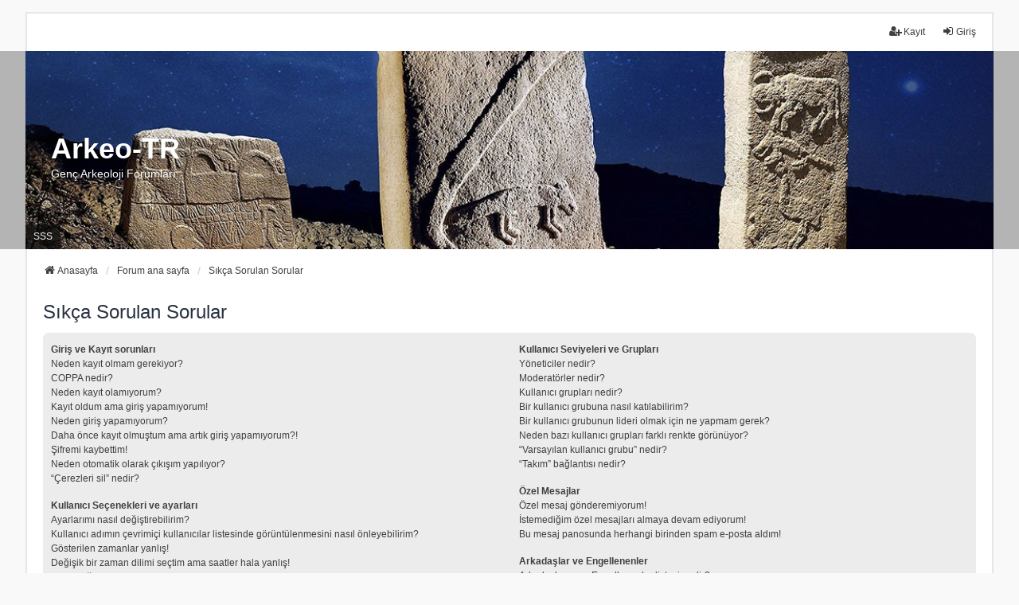

--- FILE ---
content_type: text/html; charset=UTF-8
request_url: https://www.arkeo-tr.com/forum/app.php/help/faq?sid=038bf75815b517c642793cd74471eee3
body_size: 17048
content:
<!DOCTYPE html>
<html dir="ltr" lang="tr">
<head>
<meta charset="utf-8" />
<meta http-equiv="X-UA-Compatible" content="IE=edge">
<meta name="viewport" content="width=device-width, initial-scale=1" />

<title>Arkeo-TR - Sıkça Sorulan Sorular</title>

	<link rel="alternate" type="application/atom+xml" title="Besleme - Arkeo-TR" href="/forum/app.php/feed?sid=0388a55727664ac52dfc07de1b521935">	<link rel="alternate" type="application/atom+xml" title="Besleme - Haberler" href="/forum/app.php/feed/news?sid=0388a55727664ac52dfc07de1b521935">	<link rel="alternate" type="application/atom+xml" title="Besleme - Tüm forumlar" href="/forum/app.php/feed/forums?sid=0388a55727664ac52dfc07de1b521935">	<link rel="alternate" type="application/atom+xml" title="Besleme - Yeni Başlıklar" href="/forum/app.php/feed/topics?sid=0388a55727664ac52dfc07de1b521935">	<link rel="alternate" type="application/atom+xml" title="Besleme - Aktif Başlıklar" href="/forum/app.php/feed/topics_active?sid=0388a55727664ac52dfc07de1b521935">			

<!--
	phpBB style name: we_universal
	Based on style:   prosilver (this is the default phpBB3 style)
	Original author:  Tom Beddard ( http://www.subBlue.com/ )
	Modified by:      nextgen ( http://xeronix.org/ )
	Modified by:      v12mike ( v12mike@ingenious.co.nz )
-->


<link href="./../../styles/prosilver/theme/stylesheet.css?assets_version=125" rel="stylesheet">
<link href="./../../assets/css/font-awesome.min.css?assets_version=125" rel="stylesheet">
<link href="./../../styles/we_universal/theme/stylesheet.css?assets_version=125" rel="stylesheet">
<link href="./../../styles/we_universal/theme/responsive.css?assets_version=125" rel="stylesheet">
<link href="./../../styles/we_universal/theme/custom.css?assets_version=125" rel="stylesheet">




<!--[if lte IE 9]>
	<link href="./../../styles/prosilver/theme/tweaks.css?assets_version=125" rel="stylesheet">
<![endif]-->


<link href="./../../ext/vse/abbc3/styles/all/theme/abbc3_common.css?assets_version=125" rel="stylesheet" media="screen">
<link href="./../../ext/origin/coloredpostheader/styles/all/theme/stylesheet.css?assets_version=125" rel="stylesheet" media="screen">
<link href="./../../ext/phpbb/ads/styles/all/theme/phpbbads.css?assets_version=125" rel="stylesheet" media="screen">
<link href="./../../ext/vse/lightbox/styles/all/template/lightbox/css/lightbox.min.css?assets_version=125" rel="stylesheet" media="screen">



	<style>
		@media (min-width: 900px) {
			.signature img.postimage,			.content img.postimage {
				
				max-width: 640px !important;
			}
		}
	</style>

<!--[if lt IE 9]>
	<script src="./../../styles/we_universal/template/html5shiv.min.js"></script>
<![endif]-->

</head>
<body id="phpbb" class="nojs notouch section-app/help/faq ltr  logged-out">


<div id="wrap" class="wrap">
	<a id="top" class="top-anchor" accesskey="t"></a>

	<div class="inventea-headerbar">
		<nav class="inventea-wrapper inventea-userbar">
			<div class="dropdown-container hidden inventea-mobile-dropdown-menu">
	<a href="#" class="dropdown-trigger inventea-toggle"><i class="icon fa fa-bars"></i></a>
	<div class="dropdown hidden">
	<div class="pointer"><div class="pointer-inner"></div></div>
	<ul class="dropdown-contents" role="menubar">

					<li>
				<a href="https://www.arkeo-tr.com" role="menuitem">
					<i class="icon fa fa-fw fa-home" aria-hidden="true"></i>
					<span>Anasayfa</span>
				</a>
			</li>
		
		<li>
			<a href="./../../index.php?sid=0388a55727664ac52dfc07de1b521935" role="menuitem">
				<i class="icon fa fa-fw fa-globe" aria-hidden="true"></i>
				<span>Forum ana sayfa</span>
			</a>
		</li>		
		
		<li data-skip-responsive="true">
			<a id="menu_faq" href="/forum/app.php/help/faq?sid=0388a55727664ac52dfc07de1b521935" rel="help" title="Sıkça Sorulan Sorular" role="menuitem">
				<i class="icon fa-question-circle fa-fw" aria-hidden="true"></i><span>SSS</span>
			</a>
		</li>
		
		
		
										
				                    </ul>
    </div>
</div>


			<ul class="linklist bulletin inventea-user-menu" role="menubar">
																		<li class="small-icon rightside" data-skip-responsive="true"><a href="./../../ucp.php?mode=login&amp;redirect=app.php%2Fhelp%2Ffaq&amp;sid=0388a55727664ac52dfc07de1b521935" title="Giriş" accesskey="x" role="menuitem"><i class="icon fa-fw fa-sign-in" aria-hidden="true"></i>Giriş</a></li>
											<li class="small-icon rightside" data-skip-responsive="true"><a href="./../../ucp.php?mode=register&amp;sid=0388a55727664ac52dfc07de1b521935" role="menuitem"><i class="icon fa-fw fa-user-plus" aria-hidden="true"></i>Kayıt</a></li>
										
										
							</ul>
		</nav>
	</div>

		<div class="inventea-header">
			<header>
			
						<nav>
			<div class="inventea-posts-menu">
				<ul class="inventea-menu" role="menubar">
																			</ul>
			</div>
			</nav>
			<div class="inventea-dashboard" role="banner">
								<a href="https://www.arkeo-tr.com" title="Anasayfa" style="position: absolute; left: 0%; top: 20%; width: 100%; height: 60%;">
					<div class="inventea-sitename">
						<h1>Arkeo-TR</h1>
						<span>Genç Arkeoloji Forumları</span>
					</div>
				</a>
												<img class="inventea-dashboard-image" src="./../../styles/we_universal/theme/images/dashboard.jpg?assets_version=125" alt="forum header image">
							</div>

			<nav>
				<div class="inventea-forum-menu">
					<ul class="inventea-menu" role="menubar">
												<li id="button_faq">
							<a href="/forum/app.php/help/faq?sid=0388a55727664ac52dfc07de1b521935" rel="help" title="Sıkça Sorulan Sorular" role="menuitem">SSS</a>
						</li>
																																			</ul>
				</div>
			</nav>
				</header>
	</div>

	<div class="inventea-wrapper inventea-content" role="main">
		
		<ul id="nav-breadcrumbs" class="linklist navlinks" role="menubar">
			
									
						<li class="breadcrumbs" itemscope itemtype="http://schema.org/BreadcrumbList">
									<span class="crumb"  itemtype="http://schema.org/ListItem" itemprop="itemListElement" itemscope><a href="https://www.arkeo-tr.com" itemtype="https://schema.org/Thing" itemprop="item" data-navbar-reference="home"><i class="icon fa-home fa-fw" aria-hidden="true"></i><span itemprop="name">Anasayfa</span></a><meta itemprop="position" content="1" /></span>
												<span class="crumb"  itemtype="http://schema.org/ListItem" itemprop="itemListElement" itemscope><a href="./../../index.php?sid=0388a55727664ac52dfc07de1b521935" itemtype="https://schema.org/Thing" itemprop="item" accesskey="h" data-navbar-reference="index"><span itemprop="name">Forum ana sayfa</span></a><meta itemprop="position" content="2" /></span>					
																								<span class="crumb"  itemtype="http://schema.org/ListItem" itemprop="itemListElement" itemscope><a href="/forum/app.php/help/faq?sid=0388a55727664ac52dfc07de1b521935" itemtype="https://schema.org/Thing" itemprop="item"><span itemprop="name">Sıkça Sorulan Sorular</span></a><meta itemprop="position" content="3" /></span>
																</li>
					</ul>

		
			<script>
		var u_phpbb_ads_click = '\/forum\/app.php\/adsclick\/0\u003Fsid\u003D0388a55727664ac52dfc07de1b521935';
	</script>
		<div id="phpbb-ads-ab" class="rules" style="display: none;">
		<div class="inner">
			<strong>Reklam engelleyicisi tespit edildi:</strong> Web sitemiz ziyaretçilerimize çevrimiçi reklamlar gösterebilir. Lütfen web sitemiz üzerindeki reklam engelleyicinizi devre dışı bırakarak bize destek olun.
		</div>
	</div>

	<script>
		'use strict';

		// Test presence of AdBlock and show message if present
		// Credit: https://christianheilmann.com/2015/12/25/detecting-adblock-without-an-extra-http-overhead/
		var test = document.createElement('div');
		test.innerHTML = '&nbsp;';
		test.className = 'adsbox';
		document.body.appendChild(test);
		window.setTimeout(function() {
			if (test.offsetHeight === 0) {
				document.getElementById('phpbb-ads-ab').removeAttribute('style');
			}
			test.remove();
		}, 100);
	</script>

<h2 class="faq-title">Sıkça Sorulan Sorular</h2>


<div class="panel bg1" id="faqlinks">
	<div class="inner">
		<div class="column1">
					
			<dl class="faq">
				<dt><strong>Giriş ve Kayıt sorunları</strong></dt>
									<dd><a href="#f0r0">Neden kayıt olmam gerekiyor?</a></dd>
									<dd><a href="#f0r1">COPPA nedir?</a></dd>
									<dd><a href="#f0r2">Neden kayıt olamıyorum?</a></dd>
									<dd><a href="#f0r3">Kayıt oldum ama giriş yapamıyorum!</a></dd>
									<dd><a href="#f0r4">Neden giriş yapamıyorum?</a></dd>
									<dd><a href="#f0r5">Daha önce kayıt olmuştum ama artık giriş yapamıyorum?!</a></dd>
									<dd><a href="#f0r6">Şifremi kaybettim!</a></dd>
									<dd><a href="#f0r7">Neden otomatik olarak çıkışım yapılıyor?</a></dd>
									<dd><a href="#f0r8">“Çerezleri sil” nedir?</a></dd>
							</dl>
					
			<dl class="faq">
				<dt><strong>Kullanıcı Seçenekleri ve ayarları</strong></dt>
									<dd><a href="#f1r0">Ayarlarımı nasıl değiştirebilirim?</a></dd>
									<dd><a href="#f1r1">Kullanıcı adımın çevrimiçi kullanıcılar listesinde görüntülenmesini nasıl önleyebilirim?</a></dd>
									<dd><a href="#f1r2">Gösterilen zamanlar yanlış!</a></dd>
									<dd><a href="#f1r3">Değişik bir zaman dilimi seçtim ama saatler hala yanlış!</a></dd>
									<dd><a href="#f1r4">Konuştuğum dil listede yok!</a></dd>
									<dd><a href="#f1r5">Kullanıcı adımın yanındaki resim nedir?</a></dd>
									<dd><a href="#f1r6">Bir avatarı nasıl gösterebilirim?</a></dd>
									<dd><a href="#f1r7">Rütbem nedir ve onu nasıl değiştirebilirim?</a></dd>
									<dd><a href="#f1r8">Bir kullanıcıya ait e-posta bağlantısını tıklayınca neden giriş yapmam isteniyor?</a></dd>
							</dl>
					
			<dl class="faq">
				<dt><strong>Mesaj Gönderme Sorunları</strong></dt>
									<dd><a href="#f2r0">Yeni bir başlık nasıl oluşturabilirim ya da bir mesaja nasıl cevap gönderebilirim?</a></dd>
									<dd><a href="#f2r1">Bir mesajı nasıl düzenleyebilir ya da silebilirim?</a></dd>
									<dd><a href="#f2r2">Mesajıma bir imza nasıl eklerim?</a></dd>
									<dd><a href="#f2r3">Nasıl bir anket oluştururum?</a></dd>
									<dd><a href="#f2r4">Neden daha fazla anket seçeneği ekleyemiyorum?</a></dd>
									<dd><a href="#f2r5">Bir anketi nasıl değiştirir veya silerim?</a></dd>
									<dd><a href="#f2r6">Neden bir foruma erişimim yok?</a></dd>
									<dd><a href="#f2r7">Neden dosya ekleri ekleyemiyorum?</a></dd>
									<dd><a href="#f2r8">Neden bir uyarı aldım?</a></dd>
									<dd><a href="#f2r9">Bir moderatöre mesajları nasıl bildirebilirim?</a></dd>
									<dd><a href="#f2r10">Başlığa mesaj gönderilirken görülen “Kaydet” butonu nedir?</a></dd>
									<dd><a href="#f2r11">Neden mesajımın onaylanması gerekiyor?</a></dd>
									<dd><a href="#f2r12">Başlığımı nasıl darbelerim?</a></dd>
							</dl>
					
			<dl class="faq">
				<dt><strong>Biçimlendirme ve Başlık Tipleri</strong></dt>
									<dd><a href="#f3r0">BBCode nedir?</a></dd>
									<dd><a href="#f3r1">HTML kullanabilir miyim?</a></dd>
									<dd><a href="#f3r2">İfadeler nedir?</a></dd>
									<dd><a href="#f3r3">Resim gönderebilir miyim?</a></dd>
									<dd><a href="#f3r4">Global duyurular nedir?</a></dd>
									<dd><a href="#f3r5">Duyurular nedir?</a></dd>
									<dd><a href="#f3r6">Sabit başlıklar nedir?</a></dd>
									<dd><a href="#f3r7">Kilitli başlıklar nedir?</a></dd>
									<dd><a href="#f3r8">Başlık ikonları nedir?</a></dd>
							</dl>
									</div>

				<div class="column2">
			
			<dl class="faq">
				<dt><strong>Kullanıcı Seviyeleri ve Grupları</strong></dt>
									<dd><a href="#f4r0">Yöneticiler nedir?</a></dd>
									<dd><a href="#f4r1">Moderatörler nedir?</a></dd>
									<dd><a href="#f4r2">Kullanıcı grupları nedir?</a></dd>
									<dd><a href="#f4r3">Bir kullanıcı grubuna nasıl katılabilirim?</a></dd>
									<dd><a href="#f4r4">Bir kullanıcı grubunun lideri olmak için ne yapmam gerek?</a></dd>
									<dd><a href="#f4r5">Neden bazı kullanıcı grupları farklı renkte görünüyor?</a></dd>
									<dd><a href="#f4r6">“Varsayılan kullanıcı grubu” nedir?</a></dd>
									<dd><a href="#f4r7">“Takım” bağlantısı nedir?</a></dd>
							</dl>
					
			<dl class="faq">
				<dt><strong>Özel Mesajlar</strong></dt>
									<dd><a href="#f5r0">Özel mesaj gönderemiyorum!</a></dd>
									<dd><a href="#f5r1">İstemediğim özel mesajları almaya devam ediyorum!</a></dd>
									<dd><a href="#f5r2">Bu mesaj panosunda herhangi birinden spam e-posta aldım!</a></dd>
							</dl>
					
			<dl class="faq">
				<dt><strong>Arkadaşlar ve Engellenenler</strong></dt>
									<dd><a href="#f6r0">Arkadaşlarım ve Engellenenler listesi nedir?</a></dd>
									<dd><a href="#f6r1">Kullanıcıları Arkadaşlarım veya Engellenenler listesine nasıl ekleyebilirim / silebilirim?</a></dd>
							</dl>
					
			<dl class="faq">
				<dt><strong>Forumlarda Arama</strong></dt>
									<dd><a href="#f7r0">Bir forumda ya da forumlarda nasıl arama yapabilirim?</a></dd>
									<dd><a href="#f7r1">Neden arama yaptığımda sonuç çıkmıyor?</a></dd>
									<dd><a href="#f7r2">Neden arama yaptığımda boş bir sayfa çıkıyor!?</a></dd>
									<dd><a href="#f7r3">Üyeler için nasıl arama yaparım?</a></dd>
									<dd><a href="#f7r4">Kendi mesajlarımı ve başlıklarımı nasıl bulabilirim?</a></dd>
							</dl>
					
			<dl class="faq">
				<dt><strong>Abonelikler ve Yer imleri</strong></dt>
									<dd><a href="#f8r0">Yer imi ve abonelik arasındaki fark nedir?</a></dd>
									<dd><a href="#f8r1">Belirli başlıkları nasıl yer imlerine eklerim ya da bu başlıklara nasıl abone olurum?</a></dd>
									<dd><a href="#f8r2">Belirli bir foruma nasıl abone olurum?</a></dd>
									<dd><a href="#f8r3">Aboneliklerimi nasıl silerim?</a></dd>
							</dl>
					
			<dl class="faq">
				<dt><strong>Dosya ekleri</strong></dt>
									<dd><a href="#f9r0">Bu mesaj panosunda hangi dosya eklerine izin veriliyor?</a></dd>
									<dd><a href="#f9r1">Tüm dosya eklerimi nasıl bulurum?</a></dd>
							</dl>
					
			<dl class="faq">
				<dt><strong>phpBB Konuları</strong></dt>
									<dd><a href="#f10r0">Bu mesaj panosunu kim yazdı?</a></dd>
									<dd><a href="#f10r1">Aradığım X özellik neden yok?</a></dd>
									<dd><a href="#f10r2">Bu mesaj panosuyla ilgili hukuki sorunlar için ve/veya suistimal durumlarda kime başvurabilirim?</a></dd>
									<dd><a href="#f10r3">Bir mesaj panosu yöneticisiyle nasıl iletişime geçebilirim?</a></dd>
							</dl>
				</div>
	</div>
</div>

	<div class="panel bg2">
		<div class="inner">

		<div class="content">
			<h2 class="faq-title">Giriş ve Kayıt sorunları</h2>
							<dl class="faq">
					<dt id="f0r0"><strong>Neden kayıt olmam gerekiyor?</strong></dt>
					<dd>Kayıt olmanıza gerek olmayabilirdi aslında. Mesaj gönderebilmek için kayıt işleminin şart olması, mesaj panosu yöneticisinin (yönetici) kararına bağlıdır. Ayrıca kayıt olunca bazı özel imkanlara ulaşabilirsiniz. Örneğin mesajlarınızın yanında kendinize ait küçük bir resim (avatar) gösterme, özel mesaj gönderme, tanıdığınız kullanıcılara e-posta gönderme veya kullanıcı gruplarına katılma imkanlarına misafir kullanıcılar sahip değildir. Kayıt işlemi çok basit olduğu için kayıt olmanız önerilir.</dd>
				</dl>
				<a href="#faqlinks" class="top">
					<i class="icon fa-chevron-circle-up fa-fw icon-gray" aria-hidden="true"></i><span>Başa dön</span>
				</a>
				<hr class="dashed" />							<dl class="faq">
					<dt id="f0r1"><strong>COPPA nedir?</strong></dt>
					<dd>COPPA ya da Child Online Privacy and Protection Act of 1998, Birleşik Devletlerde web sitelerinin 13 yaşından küçüklerin ebeveynlerinden potansiyel bilgi toplayabilmek için yazılı izin almayı gerekli tutan bir kanundur, ya da başka bir deyişle yasal veli/vasi onay şeklidir, veliler 13 yaşından küçüklerden kişisel kimlik bilgilerinin toplanması için izin verirler. Eğer bu uygulama ile kayıt olmak ya da bu uygulama ile bir web sitesine kayıt olmak size güvenilir gelmiyorsa, yardım için bir yasal danışman ile iletişime geçin. Not: phpBB Limited ya da bu mesaj panosunun sahibi yasal destek sağlamaz, ve “Bu mesaj panosu ile ilgili kötü niyetli ve/veya hukuki konularda kime başvurabilirim?” sorusu hariç, yasayı ilgilendiren herhangi bir konuda iletişim noktası olarak gösterilemez.</dd>
				</dl>
				<a href="#faqlinks" class="top">
					<i class="icon fa-chevron-circle-up fa-fw icon-gray" aria-hidden="true"></i><span>Başa dön</span>
				</a>
				<hr class="dashed" />							<dl class="faq">
					<dt id="f0r2"><strong>Neden kayıt olamıyorum?</strong></dt>
					<dd>Bir mesaj panosu yöneticisi yeni ziyaretçilerin kayıt olmasını önlemek amacıyla kayıt işlemini devre dışı bırakmış olabilir. Ayrıca mesaj panosu yöneticisi IP adresinizi yasaklamış ya da kullanıcı adınızı kullanmanıza izin vermemiş olabilir. Yardım için bir mesaj panosu yöneticisiyle iletişime geçin.</dd>
				</dl>
				<a href="#faqlinks" class="top">
					<i class="icon fa-chevron-circle-up fa-fw icon-gray" aria-hidden="true"></i><span>Başa dön</span>
				</a>
				<hr class="dashed" />							<dl class="faq">
					<dt id="f0r3"><strong>Kayıt oldum ama giriş yapamıyorum!</strong></dt>
					<dd>Öncelikle, kullanıcı adınızı ve şifrenizi kontrol edin. Eğer onlar doğruysa, o zaman şu iki durumdan biri meydana gelmiş olabilir. Eğer COPPA desteği açıksa ve kayıt sırasında 13 yaşından küçük olduğunuzu belirttiyseniz, size tarif edilen işlemleri uygulamanız gerekmektedir. Bazı mesaj panoları yeni kayıtlarda ayrıca aktivasyon istemektedir, giriş yapmadan önce bu aktivasyonun kendiniz ya da bir yönetici tarafından yapılması gerekmektedir; bu bilgi kayıt sırasında gösterilmiştir. Eğer size bir e-posta gönderildiyse, açıklamaları takip edin. Eğer bir e-posta almadıysanız, yanlış bir e-posta adresi belirtmiş olabilirsiniz ya da e-posta, bir spam filtresi tarafından spam olarak seçilmiş olabilir. Eğer doğru e-posta adresi belirttiğinize eminseniz, bir yönetici ile iletişime geçmeyi deneyin.</dd>
				</dl>
				<a href="#faqlinks" class="top">
					<i class="icon fa-chevron-circle-up fa-fw icon-gray" aria-hidden="true"></i><span>Başa dön</span>
				</a>
				<hr class="dashed" />							<dl class="faq">
					<dt id="f0r4"><strong>Neden giriş yapamıyorum?</strong></dt>
					<dd>Bunun meydana gelmesinde çeşitli sebepler vardır. Öncelikle, kullanıcı adınız ve şifrenizi doğru olarak girdiğinizden emin olmalısınız. Eğer kullanıcı adı ve şifrenizin doğruluğundan eminseniz, bir mesaj panosu yöneticisi ile iletişime geçerek mesaj panosundan yasaklanıp yasaklanmadığınızdan emin olun. Eğer sorun bu da değilse web sitesi sahibi mesaj panosu için yanlış ayar yapmış olabilir ve bunu düzeltmesi gerekebilir.</dd>
				</dl>
				<a href="#faqlinks" class="top">
					<i class="icon fa-chevron-circle-up fa-fw icon-gray" aria-hidden="true"></i><span>Başa dön</span>
				</a>
				<hr class="dashed" />							<dl class="faq">
					<dt id="f0r5"><strong>Daha önce kayıt olmuştum ama artık giriş yapamıyorum?!</strong></dt>
					<dd>Bazı sebeplerden dolayı bir yönetici hesabınızı deaktif etmiş ya da silmiş olabilir. Ayrıca, bazı mesaj panoları veritabanını azaltmak için uzun bir süredir mesaj göndermeyen kullanıcıları periyodik aralıklarla silerler. Eğer bu olmuşsa, tekrar kayıt olmayı deneyin ve tartışmalara katılın.</dd>
				</dl>
				<a href="#faqlinks" class="top">
					<i class="icon fa-chevron-circle-up fa-fw icon-gray" aria-hidden="true"></i><span>Başa dön</span>
				</a>
				<hr class="dashed" />							<dl class="faq">
					<dt id="f0r6"><strong>Şifremi kaybettim!</strong></dt>
					<dd>Panik yapmayın! Şifreniz geri getirelemese de, kolayca sıfırlanabilir. Giriş sayfasını ziyaret edin ve <em>Şifremi unuttum</em> bağlantısına tıklayın. Buradaki talimatları takip ederek kısa bir süre içerisinde yeniden giriş yapabilirsiniz.<br />Yine de, eğer şifenizi sıfırlayamazsanız, bir mesaj panosu yöneticisi ile iletişime geçin.</dd>
				</dl>
				<a href="#faqlinks" class="top">
					<i class="icon fa-chevron-circle-up fa-fw icon-gray" aria-hidden="true"></i><span>Başa dön</span>
				</a>
				<hr class="dashed" />							<dl class="faq">
					<dt id="f0r7"><strong>Neden otomatik olarak çıkışım yapılıyor?</strong></dt>
					<dd>Eğer giriş yaparken <em>Beni hatırla</em> kutucuğunu işaretlemezseniz, mesaj panosu sadece belirli bir zaman için sizi giriş yapmış şekilde tutacaktır. Bu, hesabınızın başka biri tarafından kötüye kullanımını önlemek içindir. Sürekli giriş yapmış olarak kalmak için, giriş sırasında <em>Beni hatırla</em> kutucuğunu işaretleyin. Ancak bu işlem başkalarıyla paylaşılan bir bilgisayarlardan, örneğin; kütüphane, internet kafe, üniversite bilgisayar laboratuarı, v.b. gibi yerlerden mesaj panosuna erişim yaptığınızda önerilmez. Eğer giriş sırasında <em>Beni hatırla</em> kutucuğunu göremiyorsanız, bunun anlamı bir mesaj panosu yöneticisinin bu özelliği devre dışı bırakmış olmasıdır.</dd>
				</dl>
				<a href="#faqlinks" class="top">
					<i class="icon fa-chevron-circle-up fa-fw icon-gray" aria-hidden="true"></i><span>Başa dön</span>
				</a>
				<hr class="dashed" />							<dl class="faq">
					<dt id="f0r8"><strong>“Çerezleri sil” nedir?</strong></dt>
					<dd>“Çerezleri sil” özelliği, phpBB tarafından oluşturulan ve mesaj panosuna girişiniz, doğrulanmanız için tutulan çerezleri silmeye yarar. Çerezler ayrıca, eğer bir mesaj panosu yöneticisi tarafından ayarlandıysa, okuma takibi gibi özellikler sağlar. Eğer giriş ya da çıkış problemleri yaşıyorsanız, mesaj panosu çerezlerini silmek size yardımcı olabilir.</dd>
				</dl>
				<a href="#faqlinks" class="top">
					<i class="icon fa-chevron-circle-up fa-fw icon-gray" aria-hidden="true"></i><span>Başa dön</span>
				</a>
									</div>

		</div>
	</div>
	<div class="panel bg1">
		<div class="inner">

		<div class="content">
			<h2 class="faq-title">Kullanıcı Seçenekleri ve ayarları</h2>
							<dl class="faq">
					<dt id="f1r0"><strong>Ayarlarımı nasıl değiştirebilirim?</strong></dt>
					<dd>Eğer kayıtlı bir kullanıcı iseniz, tüm ayarlarınız mesaj panosu veritabanında saklanır. Ayarlarınızı değiştirmek için Kullanıcı Kontrol Panelinizi ziyaret edin; genellikle sayfaların üst kısmında, kullanıcı adınızın üzerine tıkladığınızda bir bağlantı bulunur. Bu sistem size tüm ayarlarınızı ve tercihlerinizi değiştirme izni verecektir.</dd>
				</dl>
				<a href="#faqlinks" class="top">
					<i class="icon fa-chevron-circle-up fa-fw icon-gray" aria-hidden="true"></i><span>Başa dön</span>
				</a>
				<hr class="dashed" />							<dl class="faq">
					<dt id="f1r1"><strong>Kullanıcı adımın çevrimiçi kullanıcılar listesinde görüntülenmesini nasıl önleyebilirim?</strong></dt>
					<dd>Kullanıcı Kontrol Panelinizden, “Mesaj panosu tercihleri” bölümüne tıkladığınızda, <em>Çevrimiçi durumumu gizle</em> seçeneğini bulacaksınız. Bu seçeneği aktifleştirdiğinizde kullanıcı adınız, çevrimiçi kullanıcılar listesinde sadece yöneticiler, moderatörler ve kendiniz tarafından görüntülenecektir. Böylece gizli bir kullanıcı olarak sayılacaksınız.</dd>
				</dl>
				<a href="#faqlinks" class="top">
					<i class="icon fa-chevron-circle-up fa-fw icon-gray" aria-hidden="true"></i><span>Başa dön</span>
				</a>
				<hr class="dashed" />							<dl class="faq">
					<dt id="f1r2"><strong>Gösterilen zamanlar yanlış!</strong></dt>
					<dd>Gösterilen zaman, sizin bulunduğunuz yerden farklı bir zaman dilimindeyse bu olabilir. Bu durumu düzeltmek için, Kullanıcı Kontrol Panelinizi ziyaret edin ve ayrıntılı alandan uygun zaman diliminize göre değiştirin, ör. Londra, Paris, New York, Sydney, gibi. Not: Bu zaman dilimi değişikliklerini ve diğer bir çok ayarları sadece kayıtlı kullanıcılar yapabilir. Eğer kayıtlı değilseniz, şimdi kaydolmanın tam zamanı.</dd>
				</dl>
				<a href="#faqlinks" class="top">
					<i class="icon fa-chevron-circle-up fa-fw icon-gray" aria-hidden="true"></i><span>Başa dön</span>
				</a>
				<hr class="dashed" />							<dl class="faq">
					<dt id="f1r3"><strong>Değişik bir zaman dilimi seçtim ama saatler hala yanlış!</strong></dt>
					<dd>Eğer doğru zaman dilimini seçtiğinize eminseniz ve zaman hala yanlışsa, sunucu saatinde kayıtlı zaman yanlış olabilir. Lütfen problemin düzeltilmesi için bir yöneticiyi haberdar edin.</dd>
				</dl>
				<a href="#faqlinks" class="top">
					<i class="icon fa-chevron-circle-up fa-fw icon-gray" aria-hidden="true"></i><span>Başa dön</span>
				</a>
				<hr class="dashed" />							<dl class="faq">
					<dt id="f1r4"><strong>Konuştuğum dil listede yok!</strong></dt>
					<dd>Mesaj panosu yöneticisi konuştuğunuz dili destekleyen paketi kurmamıştır, ya da hiç kimse bu mesaj panosunu konuştuğunuz dile henüz çevirmemiştir. Bir mesaj panosu yöneticisine başvurup, ihtiyacınız olan dil paketini kurmasını rica edin. Eğer dil paketi mevcut değilse, yeni bir çeviri oluşturmakta özgürsünüz. Daha fazla bilgi <a href="https://www.phpbb.com/">phpBB</a>&reg; websitesinde bulunabilir.</dd>
				</dl>
				<a href="#faqlinks" class="top">
					<i class="icon fa-chevron-circle-up fa-fw icon-gray" aria-hidden="true"></i><span>Başa dön</span>
				</a>
				<hr class="dashed" />							<dl class="faq">
					<dt id="f1r5"><strong>Kullanıcı adımın yanındaki resim nedir?</strong></dt>
					<dd>Mesajları görüntülerken kullanıcı adı ile birlikte iki tane resim görüntülenebilir. Bunlardan bir tanesi rütbeniz ile ilişkilendirilmiş; genellikle yıldız, blok ya da nokta şeklinde; mesaj panosundaki durumunuzu veya gönderdiğiniz mesaj sayısına göre değişkenlik gösteren bir resim olabilir. Diğeri ise, çoğunlukla büyük boyda, her kullanıcı için kişisel ya da benzersiz, avatar olarak bilinen bir resimdir.</dd>
				</dl>
				<a href="#faqlinks" class="top">
					<i class="icon fa-chevron-circle-up fa-fw icon-gray" aria-hidden="true"></i><span>Başa dön</span>
				</a>
				<hr class="dashed" />							<dl class="faq">
					<dt id="f1r6"><strong>Bir avatarı nasıl gösterebilirim?</strong></dt>
					<dd>Kullanıcı Kontrol Panelinizde, “Profil” bölümünden şu dört farklı metottan birisini kullanarak avatar ekleyebilirsiniz: Gravatar, Galeri, Uzak Avatar ya da Avatar Yükleme. Avatar kullanma imkanı ve avatar kullanımında seçilebilecek yollar mesaj panosu yöneticisinin kararına bağlıdır. Eğer avatarları kullanamıyorsanız, bir mesaj panosu yöneticisi ile iletişime geçin.</dd>
				</dl>
				<a href="#faqlinks" class="top">
					<i class="icon fa-chevron-circle-up fa-fw icon-gray" aria-hidden="true"></i><span>Başa dön</span>
				</a>
				<hr class="dashed" />							<dl class="faq">
					<dt id="f1r7"><strong>Rütbem nedir ve onu nasıl değiştirebilirim?</strong></dt>
					<dd>Genelde kullanıcı rütbenizi doğrudan değiştirmeniz mümkün değildir (kullanıcı rütbesi, gönderdiğiniz mesajın yanında bulunan isminizin altında ve kullanıcı profili sayfasında görülür). Çoğu mesaj panosunda kullanıcı rütbeleri, gönderilen mesajların sayısını veya yetkili üyeleri belirlemek için kullanılır, örn. yöneticiler veya mesaj panosu yöneticileri özel bir rütbeye sahip olabilir. Lütfen gereksiz yere mesaj gönderipte rütbenizi yükseltmeye çalışmayın, elde edeceğiniz tek sonuç, yöneticilerin mesajlarınızın sayısını düşürmesi olacaktır.</dd>
				</dl>
				<a href="#faqlinks" class="top">
					<i class="icon fa-chevron-circle-up fa-fw icon-gray" aria-hidden="true"></i><span>Başa dön</span>
				</a>
				<hr class="dashed" />							<dl class="faq">
					<dt id="f1r8"><strong>Bir kullanıcıya ait e-posta bağlantısını tıklayınca neden giriş yapmam isteniyor?</strong></dt>
					<dd>E-posta formunu kullanarak sadece kayıtlı kullanıcılar e-posta gönderebilir (eğer yönetici bu özelliği aktifleştirdiyse). Bunun sebebi, e-posta sisteminin anonim kullanıcılar tarafından suistimal edilmesini önlemektir.</dd>
				</dl>
				<a href="#faqlinks" class="top">
					<i class="icon fa-chevron-circle-up fa-fw icon-gray" aria-hidden="true"></i><span>Başa dön</span>
				</a>
									</div>

		</div>
	</div>
	<div class="panel bg2">
		<div class="inner">

		<div class="content">
			<h2 class="faq-title">Mesaj Gönderme Sorunları</h2>
							<dl class="faq">
					<dt id="f2r0"><strong>Yeni bir başlık nasıl oluşturabilirim ya da bir mesaja nasıl cevap gönderebilirim?</strong></dt>
					<dd>Bir foruma yeni bir başlık göndermek için, "Yeni Başlık" bağlantısına, bir başlığa cevap göndermek içinse, "Cevap Gönder" bağlantısına tıklayın. Bir mesaj göndermeden önce kayıt olmanız gerekebilir. Forum ve başlık ekranlarının alt kısımlarında her forum için mevcut olan izinlerin bir listesini görebilirsiniz. Örneğin: Yeni başlıklar gönderebilirsiniz, Dosya ekleri gönderebilirsiniz, v.b.</dd>
				</dl>
				<a href="#faqlinks" class="top">
					<i class="icon fa-chevron-circle-up fa-fw icon-gray" aria-hidden="true"></i><span>Başa dön</span>
				</a>
				<hr class="dashed" />							<dl class="faq">
					<dt id="f2r1"><strong>Bir mesajı nasıl düzenleyebilir ya da silebilirim?</strong></dt>
					<dd>Mesaj panosu yöneticisi veya moderatör olmadığınız sürece, sadece kendinize ait mesajları düzenleyebilir veya silebilirsiniz. Gönderdiğiniz bir mesajı düzenle butonuna tıklayarak düzenleyebilirsiniz (bu imkan bazen sadece belirli bir süre için mevcuttur). Eğer mesajınıza birileri cevap göndermişse, başlığa döndüğünüzde mesajınızın altında metni kaç defa düzenlediğinizi gösteren kısa bir yazı göreceksiniz. Mesajınıza henüz cevap verilmemişse, bu not görülmez. Ayrıca mesajınız mesaj panosu yöneticileri veya moderatörler tarafından düzenlenince de bu metin görünmez. Buna rağmen mesajı neden düzenlediklerine dair kendilerine has bir not bırakabilirler. Not: Normal kullanıcılar herhangi birinden cevap geldikten sonra bir mesajı silemezler.</dd>
				</dl>
				<a href="#faqlinks" class="top">
					<i class="icon fa-chevron-circle-up fa-fw icon-gray" aria-hidden="true"></i><span>Başa dön</span>
				</a>
				<hr class="dashed" />							<dl class="faq">
					<dt id="f2r2"><strong>Mesajıma bir imza nasıl eklerim?</strong></dt>
					<dd>Herhangi bir mesaja imzanızı ekleyebilmek için öncelikle Kullanıcı Kontrol Panelinizden bir imza oluşturmanız gerekmektedir. Daha sonra mesaj gönderme formunun alt kısmındaki <em>Bir imza ekle</em> seçeneğini seçip mesajınıza imzanızı ekleyebilirsiniz. Ayrıca Kullanıcı Kontrol Panelindeki uygun seçeneği işaretleyerek tüm mesajlarınıza varsayılan olarak bir imza ekleyebilirsiniz. Buna rağmen dilediğiniz her mesaj için imzanızın eklenmesini önleyebilirsiniz, bunu yapmak içinse mesaj gönderme formunda imza ekleme seçeneğinin işaretini kaldırmanız yeterlidir.</dd>
				</dl>
				<a href="#faqlinks" class="top">
					<i class="icon fa-chevron-circle-up fa-fw icon-gray" aria-hidden="true"></i><span>Başa dön</span>
				</a>
				<hr class="dashed" />							<dl class="faq">
					<dt id="f2r3"><strong>Nasıl bir anket oluştururum?</strong></dt>
					<dd>Yeni bir başlık gönderirken (veya bir başlığın ilk mesajını düzenlerken (bu tabiki sahip olduğunuz izne bağlıdır)), mesaj gönderme formunun altında “Anket oluştur” sekmesini göreceksiniz (böyle bir formu göremiyorsanız, anket oluşturma yetkiniz yok demektir). Anket için “Anket sorusu” kısmına bir başlık girmelisiniz ve sonra “Anket seçenekleri” alanına, her satıra ayrı bir seçenek olacak şekilde en az iki seçenek girmelisiniz (bu sınır mesaj panosu yönetici tarafından ayarlanır). Ayrıca kullanıcıların oylama sırasında seçebilecekleri seçeneklerin sayısını “Her kullanıcı için seçenek” bölümünün altından ayarlayabilirsiniz, anket için gün cinsinden bir zaman sınırı belirleyebilirsiniz (sınırsız sürede olması için 0 yazın) ve son olarak eğer kullanıcıların kendi oylarını değiştirme izni varsa oy verdikleri seçeneği değiştirebilirler.</dd>
				</dl>
				<a href="#faqlinks" class="top">
					<i class="icon fa-chevron-circle-up fa-fw icon-gray" aria-hidden="true"></i><span>Başa dön</span>
				</a>
				<hr class="dashed" />							<dl class="faq">
					<dt id="f2r4"><strong>Neden daha fazla anket seçeneği ekleyemiyorum?</strong></dt>
					<dd>Anket seçenekleri için sınır, mesaj panosu yöneticisi tarafından ayarlanır. Eğer anketiniz için izin verilen miktardan daha fazla seçenek eklemeniz gerekiyorsa, mesaj panosu yöneticisi ile iletişime geçin.</dd>
				</dl>
				<a href="#faqlinks" class="top">
					<i class="icon fa-chevron-circle-up fa-fw icon-gray" aria-hidden="true"></i><span>Başa dön</span>
				</a>
				<hr class="dashed" />							<dl class="faq">
					<dt id="f2r5"><strong>Bir anketi nasıl değiştirir veya silerim?</strong></dt>
					<dd>Anketlerde, mesajlar gibi sadece gönderen kullanıcı, bir moderatör veya bir yönetici tarafından değiştirilebilir. Bir anketi değiştirmek için, başlığın ilk mesajını tıklayın; ilgili anket daima bu mesaja bağlıdır. Ankete henüz katılan olmadıysa, hazırlayan kullanıcı tarafından değiştirilebilir veya silinebilir. Fakat, eğer üyeler ankete katılmışsa, sadece forum ve mesaj panosu yöneticileri tarafından değiştirilebilir veya silinebilir. Böylece bir süre sonra şıkları değiştirip anket sonuçlarını saptırma olanağı kalmaz.</dd>
				</dl>
				<a href="#faqlinks" class="top">
					<i class="icon fa-chevron-circle-up fa-fw icon-gray" aria-hidden="true"></i><span>Başa dön</span>
				</a>
				<hr class="dashed" />							<dl class="faq">
					<dt id="f2r6"><strong>Neden bir foruma erişimim yok?</strong></dt>
					<dd>Bazı forumlar sadece belirli kullanıcılara veya kullanıcı gruplarına açık olabilir. Mesajları okumak, görüntülemek, göndermek ya da diğer işlemler için özel yetki gerekebilir. Size erişim verilebilmesi için bir moderatör ya da mesaj panosu yöneticisiyle iletişime geçin.</dd>
				</dl>
				<a href="#faqlinks" class="top">
					<i class="icon fa-chevron-circle-up fa-fw icon-gray" aria-hidden="true"></i><span>Başa dön</span>
				</a>
				<hr class="dashed" />							<dl class="faq">
					<dt id="f2r7"><strong>Neden dosya ekleri ekleyemiyorum?</strong></dt>
					<dd>Her forumda, her grupta, veya her kullanıcı temelinde dosya eki izinleri vardır. Mesaj panosu yöneticisi mesaj gönderdiğiniz belirli forum için eklenen dosya eklerine izin vermemiş olabilir, ya da muhtemelen sadece bazı gruplar dosya eki gönderebiliyordur. Eğer dosya eki eklemenin sizin için neden kapalı olduğu hakkında bir şüpheniz varsa mesaj panosu yöneticiyle iletişime geçin.</dd>
				</dl>
				<a href="#faqlinks" class="top">
					<i class="icon fa-chevron-circle-up fa-fw icon-gray" aria-hidden="true"></i><span>Başa dön</span>
				</a>
				<hr class="dashed" />							<dl class="faq">
					<dt id="f2r8"><strong>Neden bir uyarı aldım?</strong></dt>
					<dd>Her mesaj panosu yöneticisi, mesaj panoları için kendi kurallarını belirlemiştir. Eğer bir kural ihlalinde bulunduysanız, uyarı alabilirsiniz. Not: Bu durum, mesaj panosu yöneticisi’nin kararındadır ve phpBB Limited verilen bu uyarı ile ilgili herhangi bir şey yapamaz. Eğer neden bir uyarı aldığınızı bilmiyorsanız, mesaj panosu yöneticisi ile iletişime geçin.</dd>
				</dl>
				<a href="#faqlinks" class="top">
					<i class="icon fa-chevron-circle-up fa-fw icon-gray" aria-hidden="true"></i><span>Başa dön</span>
				</a>
				<hr class="dashed" />							<dl class="faq">
					<dt id="f2r9"><strong>Bir moderatöre mesajları nasıl bildirebilirim?</strong></dt>
					<dd>Eğer mesaj panosu yöneticimi buna izin veriyorsa, bildiri yapmak istediğiniz mesaja gidin ve orada mesaj bildirileri için bir buton göreceksiniz. Bu butona tıklayarak mesaj bildirisi için zorunlu adımlara ulaşacaksınız.</dd>
				</dl>
				<a href="#faqlinks" class="top">
					<i class="icon fa-chevron-circle-up fa-fw icon-gray" aria-hidden="true"></i><span>Başa dön</span>
				</a>
				<hr class="dashed" />							<dl class="faq">
					<dt id="f2r10"><strong>Başlığa mesaj gönderilirken görülen “Kaydet” butonu nedir?</strong></dt>
					<dd>Bu buton sonraki bir tarihte tamamlamak ve göndermek için başlığınızı taslak olarak kaydetmeye olanak sağlar. Kaydedilen bir taslağı yeniden yüklemek için, Kullanıcı Kontrol Panelini ziyaret edin.</dd>
				</dl>
				<a href="#faqlinks" class="top">
					<i class="icon fa-chevron-circle-up fa-fw icon-gray" aria-hidden="true"></i><span>Başa dön</span>
				</a>
				<hr class="dashed" />							<dl class="faq">
					<dt id="f2r11"><strong>Neden mesajımın onaylanması gerekiyor?</strong></dt>
					<dd>Mesaj panosu yöneticisi, foruma mesaj göndermek için ilk önce mesajların incelenmesi gerektiğine karar vermiş olabilir. Ayrıca yönetici, sizi bir kullanıcı grubuna yerleştirmiş olabilir ve bu grubun mesajları gönderilmeden önce incelenmesi gerekiyor olabilir. Daha fazla bilgi için lütfen mesaj panosu yöneticisiyle iletişime geçin.</dd>
				</dl>
				<a href="#faqlinks" class="top">
					<i class="icon fa-chevron-circle-up fa-fw icon-gray" aria-hidden="true"></i><span>Başa dön</span>
				</a>
				<hr class="dashed" />							<dl class="faq">
					<dt id="f2r12"><strong>Başlığımı nasıl darbelerim?</strong></dt>
					<dd>“Başlığı darbele” bağlantısını görüp tıkladığınız zaman, başlığı “darbeleyerek” forumun ilk sayfasında en üst sıraya çıkarabilirsiniz. Fakat, eğer bu bağlantıyı göremiyorsanız, o zaman başlık darbeleme özelliği kapatılmış olabilir ya da darbelemeler arası izin verilen zamana henüz ulaşılmamıştır. Ayrıca cevap gelene kadar başlığın basit bir şekilde darbelenmesi mümkündür. Buna rağmen, mesaj panosu kurallarını takip ettiğinize emin olun.</dd>
				</dl>
				<a href="#faqlinks" class="top">
					<i class="icon fa-chevron-circle-up fa-fw icon-gray" aria-hidden="true"></i><span>Başa dön</span>
				</a>
									</div>

		</div>
	</div>
	<div class="panel bg1">
		<div class="inner">

		<div class="content">
			<h2 class="faq-title">Biçimlendirme ve Başlık Tipleri</h2>
							<dl class="faq">
					<dt id="f3r0"><strong>BBCode nedir?</strong></dt>
					<dd>BBCode HTML’in özel bir uygulamasıdır. Foruma yazdığınız mesajlarda BBCode kullanabilme imkanını mesaj panosu yöneticisi belirler. Ayrıca mesaj gönderme formundaki seçenekler sayesinde dilediğiniz mesajlarda BBCode’u iptal etmeniz mümkündür. BBCode, HTML’e benzer tarzdadır fakat etiketler &lt; ve &gt; yerine köşeli parantez içine alınır: [ ve ]. Ayrıca neyin nasıl görüntüleneceği daha iyi kontrol edilebilir. BBCode hakkında daha geniş bilgiler için, mesaj gönderme sayfasından ulaşabileceğiniz rehbere bakınız.</dd>
				</dl>
				<a href="#faqlinks" class="top">
					<i class="icon fa-chevron-circle-up fa-fw icon-gray" aria-hidden="true"></i><span>Başa dön</span>
				</a>
				<hr class="dashed" />							<dl class="faq">
					<dt id="f3r1"><strong>HTML kullanabilir miyim?</strong></dt>
					<dd>Hayır. Bu mesaj panosunda HTML mesajları göndermek ve farklı HTML kodları kullanmak mümkün değildir. Daha fazla biçimlendirme için HTML yerine BBCode kullanarak uygulayabilirsiniz.</dd>
				</dl>
				<a href="#faqlinks" class="top">
					<i class="icon fa-chevron-circle-up fa-fw icon-gray" aria-hidden="true"></i><span>Başa dön</span>
				</a>
				<hr class="dashed" />							<dl class="faq">
					<dt id="f3r2"><strong>İfadeler nedir?</strong></dt>
					<dd>İfadeler ya da Duygusal Simgeler, belirli duygu ifadelerini vermek için kullanılan küçük resimler halindeki kısa kodlardır. Örn. :) mutlu, :( ise üzgün anlamındadır. Kullanabileceğiniz ifadelerin tam listesini mesaj gönderme formunda görebilirsiniz. İfadeleri aşırı derecede kullanmamaya özen gösterin, onlar metin yoksa okunmaz hale gelebilir ve bir moderatör mesajınızı düzenlemeye ya da silmeye karar verebilir. Mesaj panosu yöneticisi ayrıca bir mesajınızda kullanabileceğiniz en fazla ifade sınırını ayarlamış olabilir.</dd>
				</dl>
				<a href="#faqlinks" class="top">
					<i class="icon fa-chevron-circle-up fa-fw icon-gray" aria-hidden="true"></i><span>Başa dön</span>
				</a>
				<hr class="dashed" />							<dl class="faq">
					<dt id="f3r3"><strong>Resim gönderebilir miyim?</strong></dt>
					<dd>Evet, resimler mesajınızda gösterilebilir. Eğer yönetim dosya eklerine izin verdiyse, resimleri mesaj panosuna yükleyebilirsiniz. Aksi takdirde, genel erişilebilir bir web sunucusunda depolanan bir resime bağlantı vermelisiniz, örn. http://www.ornek.com/benim-resmim.gif. Kendi bilgisayarınızda saklanan resimlere bağlantı veremezsiniz (bilgisayarınız genel erişilebilir bir sunucu olmadığı sürece). Ayrıca kimlik doğrulama mekanizmaları ardında depolanan resimlere bağlantı veremezsiniz, ör. hotmail ya da yahoo e-posta kutularındaki resimler, şifre korumları siteler, v.b. Resmi görüntülemek için BBCode [img] etiketini kullanın.</dd>
				</dl>
				<a href="#faqlinks" class="top">
					<i class="icon fa-chevron-circle-up fa-fw icon-gray" aria-hidden="true"></i><span>Başa dön</span>
				</a>
				<hr class="dashed" />							<dl class="faq">
					<dt id="f3r4"><strong>Global duyurular nedir?</strong></dt>
					<dd>Global duyurular önemli bilgiler içerir ve onları mümkün olan en kısa zamanda okumalısınız. Global duyurular her forumun başında görünecektir ve ayrıca Kullanıcı Kontrol Panelinizden görebilirsiniz. Gerekli izinlere sahipseniz sizde bir global duyuru gönderebilirsiniz, bu izinler yönetici tarafından ayarlanır.</dd>
				</dl>
				<a href="#faqlinks" class="top">
					<i class="icon fa-chevron-circle-up fa-fw icon-gray" aria-hidden="true"></i><span>Başa dön</span>
				</a>
				<hr class="dashed" />							<dl class="faq">
					<dt id="f3r5"><strong>Duyurular nedir?</strong></dt>
					<dd>Duyurular çoğu zaman önemli bilgileri içerir. Mesaj panosundaki duyuruları mümkün olan en kısa zamanda okumalısınız. Duyurular, ilgili forumdaki başlıkların en üst tarafında görüntülenir. Global duyurularda olduğu gibi, duyuru gönderebilmeniz için mesaj panosu yöneticisi tarafından size yetki verilmiş olması gerekir.</dd>
				</dl>
				<a href="#faqlinks" class="top">
					<i class="icon fa-chevron-circle-up fa-fw icon-gray" aria-hidden="true"></i><span>Başa dön</span>
				</a>
				<hr class="dashed" />							<dl class="faq">
					<dt id="f3r6"><strong>Sabit başlıklar nedir?</strong></dt>
					<dd>Sabit başlıklar, ilgili forumun ilk sayfasında, duyuruların hemen altında görülür. Çoğu zaman önemli bilgileri içerirler, mümkünse okumanızı öneririz. Duyurular için geçerli olduğu gibi, herhangi bir foruma sabit başlık göndermek için gereken yetkileri mesaj panosu yöneticisi belirler.</dd>
				</dl>
				<a href="#faqlinks" class="top">
					<i class="icon fa-chevron-circle-up fa-fw icon-gray" aria-hidden="true"></i><span>Başa dön</span>
				</a>
				<hr class="dashed" />							<dl class="faq">
					<dt id="f3r7"><strong>Kilitli başlıklar nedir?</strong></dt>
					<dd>Kilitli başlıklar, kullanıcıların ilgili başlığa artık cevap yazamaması için belirlenir. Bir başlık kilitlendiğinde içerdikleri anketlerde otomatik olarak sona erer. Başlıklar, bir çok nedenlerden dolayı forum moderatörü ya da mesaj panosu yöneticisi tarafından kilitlenmiş olabilir. Ayrıca mesaj panosu yöneticisi tarafından verilen izinlere bağlı olarak kendi başlıklarınızı kilitleyebilirsiniz.</dd>
				</dl>
				<a href="#faqlinks" class="top">
					<i class="icon fa-chevron-circle-up fa-fw icon-gray" aria-hidden="true"></i><span>Başa dön</span>
				</a>
				<hr class="dashed" />							<dl class="faq">
					<dt id="f3r8"><strong>Başlık ikonları nedir?</strong></dt>
					<dd>Mesajlara, içeriğini işaret edecek başlık ikon resimleri tanımlanabilir. Başlık ikonlarının kullanımı yönetici tarafından ayarlanan izinlere bağlıdır.</dd>
				</dl>
				<a href="#faqlinks" class="top">
					<i class="icon fa-chevron-circle-up fa-fw icon-gray" aria-hidden="true"></i><span>Başa dön</span>
				</a>
									</div>

		</div>
	</div>
	<div class="panel bg2">
		<div class="inner">

		<div class="content">
			<h2 class="faq-title">Kullanıcı Seviyeleri ve Grupları</h2>
							<dl class="faq">
					<dt id="f4r0"><strong>Yöneticiler nedir?</strong></dt>
					<dd>Yöneticiler, mesaj panosunun her bölümünde en çok yetkiye sahip olan üyelerdir. Bu üyeler, mesaj panosunun her türlü işlevini kontrol edebilir: izin verme, yetkilendirme, kullanıcı yasaklama, kullanıcı grupları oluşturma, moderatör yetkilerini verme vs. Ayrıca onlar mesaj panosu kurucusu tarafından verilen ayarlara bağlı olarak bütün forumlarda tam moderatör yetkilerine sahip olabilirler.</dd>
				</dl>
				<a href="#faqlinks" class="top">
					<i class="icon fa-chevron-circle-up fa-fw icon-gray" aria-hidden="true"></i><span>Başa dön</span>
				</a>
				<hr class="dashed" />							<dl class="faq">
					<dt id="f4r1"><strong>Moderatörler nedir?</strong></dt>
					<dd>Moderatörler (ya da onların grupları), günlük olarak forumun çalışmasını kontrol eden şahıslar veya gruplardır. Başlıkları değiştirme ve silme yetkisine sahip olabilirler. Ayrıca moderatör oldukları forumdaki başlıkları kilitleyebilir, taşıyabilir, silebilir ve bölebilirler. Genelde moderatörlerin görevi, off-topic, yani başlık konusuyla ilgisi olmayan yanıtların veya hakaret ve saldırı niteliğinde mesajların gönderilmesini önlemektir.</dd>
				</dl>
				<a href="#faqlinks" class="top">
					<i class="icon fa-chevron-circle-up fa-fw icon-gray" aria-hidden="true"></i><span>Başa dön</span>
				</a>
				<hr class="dashed" />							<dl class="faq">
					<dt id="f4r2"><strong>Kullanıcı grupları nedir?</strong></dt>
					<dd>Kullanıcı grupları, mesaj panosu yöneticilerinin kullanıcıları grup halinde ayırabilmesi için öngörülen bir yöntemdir. Her kullanıcı (çoğu mesaj panolarından farklı olarak) bir çok gruba üye olabilir ve her gruba ayrı ayrı izinler tanımlanabilir. Bu şekilde mesaj panosu yöneticileri belirli kullanıcılara rahatlıkla moderatör yetkilerini veya özel forumlara erişme gibi yetkiler verebilir.</dd>
				</dl>
				<a href="#faqlinks" class="top">
					<i class="icon fa-chevron-circle-up fa-fw icon-gray" aria-hidden="true"></i><span>Başa dön</span>
				</a>
				<hr class="dashed" />							<dl class="faq">
					<dt id="f4r3"><strong>Bir kullanıcı grubuna nasıl katılabilirim?</strong></dt>
					<dd>Bir kullanıcı grubuna katılabilmek için, Kullanıcı Kontrol Panelinizden “Kullanıcı grupları” bağlantısına tıklayın; oradan tüm kullanıcı gruplarını görüntüleyebilirsiniz. Grupların tümü erişime açık olmayabilir. Bazılarına katılmak için onay gerekebilir ve bazıları kapalı ya da gizli üyeliklere sahip olabilir. Eğer grup açık ise, ilgili bağlantıya tıklayarak katılabilirsiniz. Eğer bir gruba katılmak için onay gerekiyorsa ilgili bağlantıya tıklayarak istek yapabilirsiniz. İsteğinizin kullanıcı grubu lideri tarafından onaylanması gerek, onlar size neden gruba katılmak istediğinizi sorabilirler. İsteğiniz reddedilirse grup liderini rahatsız etmeyin; bunun çeşitli nedenleri olsa gerek.</dd>
				</dl>
				<a href="#faqlinks" class="top">
					<i class="icon fa-chevron-circle-up fa-fw icon-gray" aria-hidden="true"></i><span>Başa dön</span>
				</a>
				<hr class="dashed" />							<dl class="faq">
					<dt id="f4r4"><strong>Bir kullanıcı grubunun lideri olmak için ne yapmam gerek?</strong></dt>
					<dd>Kullanıcı grupları bir yönetici tarafından oluşturulur, genellikle bir kullanıcı grubu lideri belirlenir. Eğer yeni bir kullanıcı grubu oluşturmak istiyorsanız, ilk önce bir yöneticiyle iletişime geçmelisiniz; bir özel mesaj göndermeyi deneyin.</dd>
				</dl>
				<a href="#faqlinks" class="top">
					<i class="icon fa-chevron-circle-up fa-fw icon-gray" aria-hidden="true"></i><span>Başa dön</span>
				</a>
				<hr class="dashed" />							<dl class="faq">
					<dt id="f4r5"><strong>Neden bazı kullanıcı grupları farklı renkte görünüyor?</strong></dt>
					<dd>Mesaj panosu yöneticisi bir kullanıcı grubunun üyelerine bir renk belirler, ve bu grubun üyelerinin kolayca tanınması mümkün olur.</dd>
				</dl>
				<a href="#faqlinks" class="top">
					<i class="icon fa-chevron-circle-up fa-fw icon-gray" aria-hidden="true"></i><span>Başa dön</span>
				</a>
				<hr class="dashed" />							<dl class="faq">
					<dt id="f4r6"><strong>“Varsayılan kullanıcı grubu” nedir?</strong></dt>
					<dd>Eğer bir kullanıcı grubundan daha fazlasının üyesi iseniz, varsayılan olarak kullanmak için belirlenen grubunuzun rengi ve rütbesi gösterilir. Mesaj panosu yöneticisi, Kullanıcı Kontrol Panelinizden varsayılan kullanıcı grubunuzu değiştirmenize izin vermiş olabilir.</dd>
				</dl>
				<a href="#faqlinks" class="top">
					<i class="icon fa-chevron-circle-up fa-fw icon-gray" aria-hidden="true"></i><span>Başa dön</span>
				</a>
				<hr class="dashed" />							<dl class="faq">
					<dt id="f4r7"><strong>“Takım” bağlantısı nedir?</strong></dt>
					<dd>Bu sayfa mesaj panosu yönetiminin bir listesini size belirtir, mesaj panosu yöneticileri ile moderatörlerinin bilgilerini ve diğer detaylarla onların yönettikleri forumları içerir.</dd>
				</dl>
				<a href="#faqlinks" class="top">
					<i class="icon fa-chevron-circle-up fa-fw icon-gray" aria-hidden="true"></i><span>Başa dön</span>
				</a>
									</div>

		</div>
	</div>
	<div class="panel bg1">
		<div class="inner">

		<div class="content">
			<h2 class="faq-title">Özel Mesajlar</h2>
							<dl class="faq">
					<dt id="f5r0"><strong>Özel mesaj gönderemiyorum!</strong></dt>
					<dd>Bunun üç sebebi olabilir; henüz kayıt olmamış veya giriş yapmamışsınız, veya mesaj panosu yöneticisi bütün mesaj panosu için özel mesajları iptal etmiş. Üçüncü olanak ise: mesaj panosu yöneticisi sizin bu imkanı kullanmanızı önlemiş olabilir, bu durumda kendisine nedenini sormanız gerekir.</dd>
				</dl>
				<a href="#faqlinks" class="top">
					<i class="icon fa-chevron-circle-up fa-fw icon-gray" aria-hidden="true"></i><span>Başa dön</span>
				</a>
				<hr class="dashed" />							<dl class="faq">
					<dt id="f5r1"><strong>İstemediğim özel mesajları almaya devam ediyorum!</strong></dt>
					<dd>Kullanıcı Kontrol Panelinizdeki mesaj kuralları özelliğini kullanarak bir kullanıcıdan gelen özel mesajları otomatik olarak silebilirsiniz. Eğer belirli bir kullanıcıdan küfürlü ya da kötü niyetli özel mesajlar alıyorsanız, bu mesajları moderatörlere bildirin; onlar özel mesaj gönderen bir kullanıcıyı önleme yetkisine sahiptir.</dd>
				</dl>
				<a href="#faqlinks" class="top">
					<i class="icon fa-chevron-circle-up fa-fw icon-gray" aria-hidden="true"></i><span>Başa dön</span>
				</a>
				<hr class="dashed" />							<dl class="faq">
					<dt id="f5r2"><strong>Bu mesaj panosunda herhangi birinden spam e-posta aldım!</strong></dt>
					<dd>Bunu duyduğumuz için üzgünüz. Aslında, bu mesaj panosunun sunduğu e-posta gönderme işlevi spamdan korunmak için birçok önlemi almış durumda. Aldığınız spam e-postanın bir kopyasını mesaj panosu yöneticisine gönderin. Özellikle aldığınız e-posta’nın başlık kısmını (to (kime), subject (konu) vs.) iletmeyi unutmayın, bu kısımda e-postayı gönderen kullanıcı hakkında bilgiler bulunur. Mesaj panosu yöneticileri bu bilgilerle meseleyi takip edebilir.</dd>
				</dl>
				<a href="#faqlinks" class="top">
					<i class="icon fa-chevron-circle-up fa-fw icon-gray" aria-hidden="true"></i><span>Başa dön</span>
				</a>
									</div>

		</div>
	</div>
	<div class="panel bg2">
		<div class="inner">

		<div class="content">
			<h2 class="faq-title">Arkadaşlar ve Engellenenler</h2>
							<dl class="faq">
					<dt id="f6r0"><strong>Arkadaşlarım ve Engellenenler listesi nedir?</strong></dt>
					<dd>Bu listeleri kullanarak mesaj panosunun diğer üyelerini organize edebilirsiniz. Arkadaşlar listenize eklenen üyeler, onlara özel mesajlar göndermeye ve çevrimiçi durumlarını görüntülemeye kolay erişim sağlamak için Kullanıcı Kontrol Panelinizde listelenecektir. Tema uygun desteği sağlıyorsa, bu kullanıcılardan gelen mesajlar ayrıca detaylı ve belirgin olarak görünebilir. Eğer engellenenler listenize bir kullanıcı eklediyseniz onlar tarafından oluşturulan mesajlar varsayılan olarak gizlenecektir.</dd>
				</dl>
				<a href="#faqlinks" class="top">
					<i class="icon fa-chevron-circle-up fa-fw icon-gray" aria-hidden="true"></i><span>Başa dön</span>
				</a>
				<hr class="dashed" />							<dl class="faq">
					<dt id="f6r1"><strong>Kullanıcıları Arkadaşlarım veya Engellenenler listesine nasıl ekleyebilirim / silebilirim?</strong></dt>
					<dd>Listenize kullanıcıları iki yolla ekleyebilirsiniz. Her kullanıcı’nın profilinde, onları Arkadaşlar ya da Engellenenler listenize eklemek için bir bağlantı olacaktır. Alternatif olarak Kullanıcı Kontrol Paneliniz’den, direkt olarak kullanıcıların üye adlarını girerek ekleyebilirsiniz. Ayrıca aynı sayfayı kullanarak kullanıcıları listenizden silebilirsiniz.</dd>
				</dl>
				<a href="#faqlinks" class="top">
					<i class="icon fa-chevron-circle-up fa-fw icon-gray" aria-hidden="true"></i><span>Başa dön</span>
				</a>
									</div>

		</div>
	</div>
	<div class="panel bg1">
		<div class="inner">

		<div class="content">
			<h2 class="faq-title">Forumlarda Arama</h2>
							<dl class="faq">
					<dt id="f7r0"><strong>Bir forumda ya da forumlarda nasıl arama yapabilirim?</strong></dt>
					<dd>Ana sayfa görüntülenirken, forum görüntülenirken ya da başlık görüntülenirken yerleşik arama kutusunun içerisine aranacak terimi girerek arama yapabilirsiniz. Gelişmiş arama yapmak için forumda tüm sayfalarda bulunan “Arama” bağlantısına tıklayabilirsiniz. Arama sayfasına erişiminiz kullandığınız temaya bağlı olarak değişebilir.</dd>
				</dl>
				<a href="#faqlinks" class="top">
					<i class="icon fa-chevron-circle-up fa-fw icon-gray" aria-hidden="true"></i><span>Başa dön</span>
				</a>
				<hr class="dashed" />							<dl class="faq">
					<dt id="f7r1"><strong>Neden arama yaptığımda sonuç çıkmıyor?</strong></dt>
					<dd>Yaptığınız arama, çok belirsiz ve phpBB tarafından indekslenmeyen çok fazla genel terim içeriyor olabilir. Gelişmiş Arama içerisindeki daha fazla özellik ve mevcut seçenekleri kullanarak arama yapabilirsiniz.</dd>
				</dl>
				<a href="#faqlinks" class="top">
					<i class="icon fa-chevron-circle-up fa-fw icon-gray" aria-hidden="true"></i><span>Başa dön</span>
				</a>
				<hr class="dashed" />							<dl class="faq">
					<dt id="f7r2"><strong>Neden arama yaptığımda boş bir sayfa çıkıyor!?</strong></dt>
					<dd>Arama sorgunuzla ilgili geri dönen çok fazla sonuç olduğu için web sunucusu meşgul duruma geçmiş olabilir. Gelişmiş aramayı kullanın ve terimler içinde kullanılacak daha fazla özellik ile aranacak forumları belirleyin.</dd>
				</dl>
				<a href="#faqlinks" class="top">
					<i class="icon fa-chevron-circle-up fa-fw icon-gray" aria-hidden="true"></i><span>Başa dön</span>
				</a>
				<hr class="dashed" />							<dl class="faq">
					<dt id="f7r3"><strong>Üyeler için nasıl arama yaparım?</strong></dt>
					<dd>“Üyeler” sayfasına gidin ve “Bir üye bul” bağlantısına tıklayın.</dd>
				</dl>
				<a href="#faqlinks" class="top">
					<i class="icon fa-chevron-circle-up fa-fw icon-gray" aria-hidden="true"></i><span>Başa dön</span>
				</a>
				<hr class="dashed" />							<dl class="faq">
					<dt id="f7r4"><strong>Kendi mesajlarımı ve başlıklarımı nasıl bulabilirim?</strong></dt>
					<dd>Kendi mesajlarınızı, Kullanıcı Kontrol Panelinden “Mesajlarımı göster” bağlantısına tıklayarak ya da kendi profil sayfanızdaki “Kullanıcı’nın mesajlarını ara” bağlantısına tıklayarak ya da mesaj panosunun üstündeki “Hızlı Bağlantılar” menüsüne tıklayarak bulabilirsiniz. Başlıklarınızı aramak için, Gelişmiş arama sayfasını kullanın ve uygun olan seçenekleri doldurun.</dd>
				</dl>
				<a href="#faqlinks" class="top">
					<i class="icon fa-chevron-circle-up fa-fw icon-gray" aria-hidden="true"></i><span>Başa dön</span>
				</a>
									</div>

		</div>
	</div>
	<div class="panel bg2">
		<div class="inner">

		<div class="content">
			<h2 class="faq-title">Abonelikler ve Yer imleri</h2>
							<dl class="faq">
					<dt id="f8r0"><strong>Yer imi ve abonelik arasındaki fark nedir?</strong></dt>
					<dd>phpBB 3.0’da, başlık yer imleri bir web tarayıcısındaki yer imleri gibi çalışıyordu. Yer imlerine eklenen başlıklar güncellendiği zaman hiç bir uyarı alamıyordunuz. phpBB 3.1 itibariyle, yer imleri tıpkı bir başlığa abone olmak gibi çalışıyor. Yer imlerindeki bir başlık güncellendiği zaman artık bildirim alabiliyorsunuz. Aboneliklerde ise, farklı olarak, mesaj panosu genelinde bir başlık ya da forum güncellendiğinde bildirim alacaksınız. Yer imleri ve abonelikler için bildirim seçeneklerini Kullanıcı Kontrol Panelindeki “Mesaj panosu tercihleri” bölümünden ayarlayabilirsiniz.</dd>
				</dl>
				<a href="#faqlinks" class="top">
					<i class="icon fa-chevron-circle-up fa-fw icon-gray" aria-hidden="true"></i><span>Başa dön</span>
				</a>
				<hr class="dashed" />							<dl class="faq">
					<dt id="f8r1"><strong>Belirli başlıkları nasıl yer imlerine eklerim ya da bu başlıklara nasıl abone olurum?</strong></dt>
					<dd>Belirli bir başlığı yer imlerine eklemek ya da bu başlığa abone olmak için bir başlıktaki üst ve alt kısımlarda bulunan “Başlık araçları” menüsünden uygun bağlantıyı tıklayabilirsiniz.<br />Ayrıca bir başlığa cevap yazarken “Mesaja cevap geldiğinde bana bildir” seçeneğini işaretleyerek başlığa abone olabilirsiniz.</dd>
				</dl>
				<a href="#faqlinks" class="top">
					<i class="icon fa-chevron-circle-up fa-fw icon-gray" aria-hidden="true"></i><span>Başa dön</span>
				</a>
				<hr class="dashed" />							<dl class="faq">
					<dt id="f8r2"><strong>Belirli bir foruma nasıl abone olurum?</strong></dt>
					<dd>Belirli bir foruma abone olmak için, ilgili foruma giriş yaptığınızda sayfanın alt kısmında bulunan “Foruma abone ol” bağlantısına tıklayabilirsiniz.</dd>
				</dl>
				<a href="#faqlinks" class="top">
					<i class="icon fa-chevron-circle-up fa-fw icon-gray" aria-hidden="true"></i><span>Başa dön</span>
				</a>
				<hr class="dashed" />							<dl class="faq">
					<dt id="f8r3"><strong>Aboneliklerimi nasıl silerim?</strong></dt>
					<dd>Aboneliklerinizi, Kullanıcı Kontrol Panelinize giderek ve abonelikleriniz için bağlantıları takip ederek silebilirsiniz.</dd>
				</dl>
				<a href="#faqlinks" class="top">
					<i class="icon fa-chevron-circle-up fa-fw icon-gray" aria-hidden="true"></i><span>Başa dön</span>
				</a>
									</div>

		</div>
	</div>
	<div class="panel bg1">
		<div class="inner">

		<div class="content">
			<h2 class="faq-title">Dosya ekleri</h2>
							<dl class="faq">
					<dt id="f9r0"><strong>Bu mesaj panosunda hangi dosya eklerine izin veriliyor?</strong></dt>
					<dd>Her mesaj panosu yöneticisi bazı dosya eki tiplerine izin verebilir ya da izin vermeyebilir. Eğer nelerin yüklenmesine izin verildiğine dair şüpheleriniz varsa, yardım için mesaj panosu yöneticisiyle iletişime geçin.</dd>
				</dl>
				<a href="#faqlinks" class="top">
					<i class="icon fa-chevron-circle-up fa-fw icon-gray" aria-hidden="true"></i><span>Başa dön</span>
				</a>
				<hr class="dashed" />							<dl class="faq">
					<dt id="f9r1"><strong>Tüm dosya eklerimi nasıl bulurum?</strong></dt>
					<dd>Yüklediğiniz dosya eklerinin listesini bulmak için, Kullanıcı Kontrol Panelinize gidin ve dosya ekleri bölümüne giden bağlantıları izleyin.</dd>
				</dl>
				<a href="#faqlinks" class="top">
					<i class="icon fa-chevron-circle-up fa-fw icon-gray" aria-hidden="true"></i><span>Başa dön</span>
				</a>
									</div>

		</div>
	</div>
	<div class="panel bg2">
		<div class="inner">

		<div class="content">
			<h2 class="faq-title">phpBB Konuları</h2>
							<dl class="faq">
					<dt id="f10r0"><strong>Bu mesaj panosunu kim yazdı?</strong></dt>
					<dd>Bu yazılım (değiştirilmemiş haliyle) <a href="https://www.phpbb.com/">phpBB Limited</a> tarafından telif hakkıyla üretilmiş ve genel dağıtıma çıkarılmıştır. Bu yazılım, GNU General Public License (Genel Kamu Lisansı), sürüm 2 (GPL-2.0) altında yapılmıştır ve serbestçe dağıtılabilir. Daha fazla detay için <a href="https://www.phpbb.com/about/">phpBB Hakkında</a> sayfasına bakın.</dd>
				</dl>
				<a href="#faqlinks" class="top">
					<i class="icon fa-chevron-circle-up fa-fw icon-gray" aria-hidden="true"></i><span>Başa dön</span>
				</a>
				<hr class="dashed" />							<dl class="faq">
					<dt id="f10r1"><strong>Aradığım X özellik neden yok?</strong></dt>
					<dd>Bu yazılım phpBB Limited tarafından yazılmış ve lisanslanmıştır. Eğer herhangi bir özelliğin eklenmesi gerektiğini düşünüyorsanız lütfen <a href="https://www.phpbb.com/ideas/">phpBB Fikirleri Merkezi</a>’ni ziyaret edin, oradan mevcut fikirlere oy verebilir ya da yeni özellikler önerebilirsiniz.</dd>
				</dl>
				<a href="#faqlinks" class="top">
					<i class="icon fa-chevron-circle-up fa-fw icon-gray" aria-hidden="true"></i><span>Başa dön</span>
				</a>
				<hr class="dashed" />							<dl class="faq">
					<dt id="f10r2"><strong>Bu mesaj panosuyla ilgili hukuki sorunlar için ve/veya suistimal durumlarda kime başvurabilirim?</strong></dt>
					<dd>“Takım” sayfasında listelenmiş yöneticilerin herhangi biri ile şikayetleriniz için iletişime geçebilirsiniz. Eğer onlardan cevap alamıyorsanız, o zaman alan adının sahibi ile (bir <a href="http://www.google.com/search?q=whois">whois sorgulaması</a> yaparak alan adı sahibine ulaşılabilir) ya da, eğer bu mesaj panosu ücretsiz bir serviste çalışıyorsa (ör. Yahoo!, free.fr, f2s.com, v.b.), bu servisin yönetimi veya suistimal konularla ilgilenen bölümüyle iletişime geçmelisiniz. Not: phpBB Limited, bu mesaj panosunun nasıl, nerede ve kimler tarafından kullanıldığı konusunda bir bilgisi olmadığı için <strong>kesinlikle yargılanamaz</strong> ve her ne olursa olsun sorumlu tutulamaz. phpBB.com sitesiyle veya phpBB yazılımıyla <strong>doğrudan ilgisi olmayan</strong> herhangi bir hukuki konuda (ihtiyati tedbir, mali sorumluluk, iftira vs.) phpBB Limited ile iletişime geçmeyin. Bu yazılımın herhangi <strong>üçüncü şahıslar tarafından kullanımıyla ilgili</strong> phpBB Limited’e e-posta gönderirseniz, ya çok kısa bir cevap alırsınız ya da hiç bir cevap alamazsınız.</dd>
				</dl>
				<a href="#faqlinks" class="top">
					<i class="icon fa-chevron-circle-up fa-fw icon-gray" aria-hidden="true"></i><span>Başa dön</span>
				</a>
				<hr class="dashed" />							<dl class="faq">
					<dt id="f10r3"><strong>Bir mesaj panosu yöneticisiyle nasıl iletişime geçebilirim?</strong></dt>
					<dd>Mesaj panosunun tüm kullanıcıları, “Bize ulaşın” formunu (eğer bu özellik mesaj panosu yöneticisi tarafından etkinleştirilmişse) kullanabilir.<br />Mesaj panosunun üyeleri, bir mesaj panosu yöneticisi ile iletişime geçmek için ayrıca “Takım” bağlantısını da kullanabilir.</dd>
				</dl>
				<a href="#faqlinks" class="top">
					<i class="icon fa-chevron-circle-up fa-fw icon-gray" aria-hidden="true"></i><span>Başa dön</span>
				</a>
									</div>

		</div>
	</div>


<div class="action-bar actions-jump">
	
		<div class="jumpbox dropdown-container dropdown-container-right dropdown-up dropdown-left dropdown-button-control" id="jumpbox">
			<span title="Geçiş yap" class="button button-secondary dropdown-trigger dropdown-select">
				<span>Geçiş yap</span>
				<span class="caret"><i class="icon fa-sort-down fa-fw" aria-hidden="true"></i></span>
			</span>
		<div class="dropdown">
			<div class="pointer"><div class="pointer-inner"></div></div>
			<ul class="dropdown-contents">
																				<li><a href="./../../viewforum.php?f=145&amp;sid=0388a55727664ac52dfc07de1b521935" class="jumpbox-cat-link"> <span> # Arşiv</span></a></li>
																<li><a href="./../../viewforum.php?f=51&amp;sid=0388a55727664ac52dfc07de1b521935" class="jumpbox-sub-link"><span class="spacer"></span> <span>&#8627; &nbsp; Arkeoloji</span></a></li>
																<li><a href="./../../viewforum.php?f=1&amp;sid=0388a55727664ac52dfc07de1b521935" class="jumpbox-sub-link"><span class="spacer"></span><span class="spacer"></span> <span>&#8627; &nbsp; Prehistorya</span></a></li>
																<li><a href="./../../viewforum.php?f=2&amp;sid=0388a55727664ac52dfc07de1b521935" class="jumpbox-sub-link"><span class="spacer"></span><span class="spacer"></span> <span>&#8627; &nbsp; Protohistorya ve Önasya Arkeolojisi</span></a></li>
																<li><a href="./../../viewforum.php?f=10&amp;sid=0388a55727664ac52dfc07de1b521935" class="jumpbox-sub-link"><span class="spacer"></span><span class="spacer"></span> <span>&#8627; &nbsp; Klasik Arkeoloji</span></a></li>
																<li><a href="./../../viewforum.php?f=11&amp;sid=0388a55727664ac52dfc07de1b521935" class="jumpbox-sub-link"><span class="spacer"></span><span class="spacer"></span><span class="spacer"></span> <span>&#8627; &nbsp; Seramik</span></a></li>
																<li><a href="./../../viewforum.php?f=12&amp;sid=0388a55727664ac52dfc07de1b521935" class="jumpbox-sub-link"><span class="spacer"></span><span class="spacer"></span><span class="spacer"></span> <span>&#8627; &nbsp; Mimari</span></a></li>
																<li><a href="./../../viewforum.php?f=13&amp;sid=0388a55727664ac52dfc07de1b521935" class="jumpbox-sub-link"><span class="spacer"></span><span class="spacer"></span><span class="spacer"></span> <span>&#8627; &nbsp; Heykel</span></a></li>
																<li><a href="./../../viewforum.php?f=14&amp;sid=0388a55727664ac52dfc07de1b521935" class="jumpbox-sub-link"><span class="spacer"></span><span class="spacer"></span><span class="spacer"></span> <span>&#8627; &nbsp; Eski Yunan ve Roma Tarihi, Kültürü</span></a></li>
																<li><a href="./../../viewforum.php?f=15&amp;sid=0388a55727664ac52dfc07de1b521935" class="jumpbox-sub-link"><span class="spacer"></span><span class="spacer"></span> <span>&#8627; &nbsp; Mitoloji ve İkonografi</span></a></li>
																<li><a href="./../../viewforum.php?f=136&amp;sid=0388a55727664ac52dfc07de1b521935" class="jumpbox-sub-link"><span class="spacer"></span><span class="spacer"></span><span class="spacer"></span> <span>&#8627; &nbsp; Yunan ve Roma Mitolojisi</span></a></li>
																<li><a href="./../../viewforum.php?f=139&amp;sid=0388a55727664ac52dfc07de1b521935" class="jumpbox-sub-link"><span class="spacer"></span><span class="spacer"></span><span class="spacer"></span> <span>&#8627; &nbsp; Önasya Mitolojisi</span></a></li>
																<li><a href="./../../viewforum.php?f=140&amp;sid=0388a55727664ac52dfc07de1b521935" class="jumpbox-sub-link"><span class="spacer"></span><span class="spacer"></span><span class="spacer"></span> <span>&#8627; &nbsp; Mısır Mitolojisi</span></a></li>
																<li><a href="./../../viewforum.php?f=16&amp;sid=0388a55727664ac52dfc07de1b521935" class="jumpbox-sub-link"><span class="spacer"></span><span class="spacer"></span> <span>&#8627; &nbsp; Nümizmatik</span></a></li>
																<li><a href="./../../viewforum.php?f=17&amp;sid=0388a55727664ac52dfc07de1b521935" class="jumpbox-sub-link"><span class="spacer"></span><span class="spacer"></span> <span>&#8627; &nbsp; Su Altı Arkeolojisi</span></a></li>
																<li><a href="./../../viewforum.php?f=18&amp;sid=0388a55727664ac52dfc07de1b521935" class="jumpbox-sub-link"><span class="spacer"></span><span class="spacer"></span> <span>&#8627; &nbsp; Arkeometri</span></a></li>
																<li><a href="./../../viewforum.php?f=19&amp;sid=0388a55727664ac52dfc07de1b521935" class="jumpbox-sub-link"><span class="spacer"></span><span class="spacer"></span> <span>&#8627; &nbsp; Genel Arkeoloji</span></a></li>
																<li><a href="./../../viewforum.php?f=119&amp;sid=0388a55727664ac52dfc07de1b521935" class="jumpbox-sub-link"><span class="spacer"></span><span class="spacer"></span> <span>&#8627; &nbsp; Bibliyografya</span></a></li>
																<li><a href="./../../viewforum.php?f=44&amp;sid=0388a55727664ac52dfc07de1b521935" class="jumpbox-sub-link"><span class="spacer"></span><span class="spacer"></span> <span>&#8627; &nbsp; Haritalar</span></a></li>
																<li><a href="./../../viewforum.php?f=52&amp;sid=0388a55727664ac52dfc07de1b521935" class="jumpbox-sub-link"><span class="spacer"></span> <span>&#8627; &nbsp; Eski Çağ Dilleri</span></a></li>
																<li><a href="./../../viewforum.php?f=53&amp;sid=0388a55727664ac52dfc07de1b521935" class="jumpbox-sub-link"><span class="spacer"></span> <span>&#8627; &nbsp; Arkeo Sanat</span></a></li>
																<li><a href="./../../viewforum.php?f=24&amp;sid=0388a55727664ac52dfc07de1b521935" class="jumpbox-sub-link"><span class="spacer"></span><span class="spacer"></span> <span>&#8627; &nbsp; Edebiyat</span></a></li>
																<li><a href="./../../viewforum.php?f=26&amp;sid=0388a55727664ac52dfc07de1b521935" class="jumpbox-sub-link"><span class="spacer"></span><span class="spacer"></span> <span>&#8627; &nbsp; Müzik</span></a></li>
																<li><a href="./../../viewforum.php?f=144&amp;sid=0388a55727664ac52dfc07de1b521935" class="jumpbox-sub-link"><span class="spacer"></span><span class="spacer"></span> <span>&#8627; &nbsp; Tragedya</span></a></li>
																<li><a href="./../../viewforum.php?f=25&amp;sid=0388a55727664ac52dfc07de1b521935" class="jumpbox-sub-link"><span class="spacer"></span><span class="spacer"></span> <span>&#8627; &nbsp; Resim</span></a></li>
																<li><a href="./../../viewforum.php?f=54&amp;sid=0388a55727664ac52dfc07de1b521935" class="jumpbox-sub-link"><span class="spacer"></span> <span>&#8627; &nbsp; Antropoloji</span></a></li>
																<li><a href="./../../viewforum.php?f=27&amp;sid=0388a55727664ac52dfc07de1b521935" class="jumpbox-sub-link"><span class="spacer"></span><span class="spacer"></span> <span>&#8627; &nbsp; Fiziksel Antropoloji</span></a></li>
																<li><a href="./../../viewforum.php?f=28&amp;sid=0388a55727664ac52dfc07de1b521935" class="jumpbox-sub-link"><span class="spacer"></span><span class="spacer"></span> <span>&#8627; &nbsp; Kültürel Antropoloji</span></a></li>
																<li><a href="./../../viewforum.php?f=55&amp;sid=0388a55727664ac52dfc07de1b521935" class="jumpbox-sub-link"><span class="spacer"></span> <span>&#8627; &nbsp; Sanat Tarihi</span></a></li>
																<li><a href="./../../viewforum.php?f=29&amp;sid=0388a55727664ac52dfc07de1b521935" class="jumpbox-sub-link"><span class="spacer"></span><span class="spacer"></span> <span>&#8627; &nbsp; Bizans Sanatı</span></a></li>
																<li><a href="./../../viewforum.php?f=30&amp;sid=0388a55727664ac52dfc07de1b521935" class="jumpbox-sub-link"><span class="spacer"></span><span class="spacer"></span> <span>&#8627; &nbsp; Türk- İslam Sanatı</span></a></li>
																<li><a href="./../../viewforum.php?f=49&amp;sid=0388a55727664ac52dfc07de1b521935" class="jumpbox-sub-link"><span class="spacer"></span><span class="spacer"></span> <span>&#8627; &nbsp; Batı Sanatı</span></a></li>
																<li><a href="./../../viewforum.php?f=57&amp;sid=0388a55727664ac52dfc07de1b521935" class="jumpbox-sub-link"><span class="spacer"></span> <span>&#8627; &nbsp; Müzecilik</span></a></li>
																<li><a href="./../../viewforum.php?f=36&amp;sid=0388a55727664ac52dfc07de1b521935" class="jumpbox-sub-link"><span class="spacer"></span><span class="spacer"></span> <span>&#8627; &nbsp; Müzeler</span></a></li>
																<li><a href="./../../viewforum.php?f=58&amp;sid=0388a55727664ac52dfc07de1b521935" class="jumpbox-cat-link"> <span> Sosyal Forumlarımız</span></a></li>
																<li><a href="./../../viewforum.php?f=37&amp;sid=0388a55727664ac52dfc07de1b521935" class="jumpbox-sub-link"><span class="spacer"></span> <span>&#8627; &nbsp; Çay Molası</span></a></li>
																<li><a href="./../../viewforum.php?f=64&amp;sid=0388a55727664ac52dfc07de1b521935" class="jumpbox-sub-link"><span class="spacer"></span><span class="spacer"></span> <span>&#8627; &nbsp; Kutlama</span></a></li>
																<li><a href="./../../viewforum.php?f=121&amp;sid=0388a55727664ac52dfc07de1b521935" class="jumpbox-sub-link"><span class="spacer"></span><span class="spacer"></span> <span>&#8627; &nbsp; Anketler</span></a></li>
																<li><a href="./../../viewforum.php?f=38&amp;sid=0388a55727664ac52dfc07de1b521935" class="jumpbox-sub-link"><span class="spacer"></span> <span>&#8627; &nbsp; Komedi Atölyesi</span></a></li>
																<li><a href="./../../viewforum.php?f=43&amp;sid=0388a55727664ac52dfc07de1b521935" class="jumpbox-sub-link"><span class="spacer"></span> <span>&#8627; &nbsp; Ben Yaptım, Olmuş Mu?</span></a></li>
																<li><a href="./../../viewforum.php?f=60&amp;sid=0388a55727664ac52dfc07de1b521935" class="jumpbox-sub-link"><span class="spacer"></span> <span>&#8627; &nbsp; Arkeo-TR Sözlük</span></a></li>
																<li><a href="./../../viewforum.php?f=68&amp;sid=0388a55727664ac52dfc07de1b521935" class="jumpbox-sub-link"><span class="spacer"></span><span class="spacer"></span> <span>&#8627; &nbsp; A, B, C</span></a></li>
																<li><a href="./../../viewforum.php?f=72&amp;sid=0388a55727664ac52dfc07de1b521935" class="jumpbox-sub-link"><span class="spacer"></span><span class="spacer"></span> <span>&#8627; &nbsp; D, E, F</span></a></li>
																<li><a href="./../../viewforum.php?f=75&amp;sid=0388a55727664ac52dfc07de1b521935" class="jumpbox-sub-link"><span class="spacer"></span><span class="spacer"></span> <span>&#8627; &nbsp; G, H, I</span></a></li>
																<li><a href="./../../viewforum.php?f=79&amp;sid=0388a55727664ac52dfc07de1b521935" class="jumpbox-sub-link"><span class="spacer"></span><span class="spacer"></span> <span>&#8627; &nbsp; J, K, L</span></a></li>
																<li><a href="./../../viewforum.php?f=82&amp;sid=0388a55727664ac52dfc07de1b521935" class="jumpbox-sub-link"><span class="spacer"></span><span class="spacer"></span> <span>&#8627; &nbsp; M, N, O</span></a></li>
																<li><a href="./../../viewforum.php?f=86&amp;sid=0388a55727664ac52dfc07de1b521935" class="jumpbox-sub-link"><span class="spacer"></span><span class="spacer"></span> <span>&#8627; &nbsp; P, Q, R</span></a></li>
																<li><a href="./../../viewforum.php?f=88&amp;sid=0388a55727664ac52dfc07de1b521935" class="jumpbox-sub-link"><span class="spacer"></span><span class="spacer"></span> <span>&#8627; &nbsp; S, T, U</span></a></li>
																<li><a href="./../../viewforum.php?f=93&amp;sid=0388a55727664ac52dfc07de1b521935" class="jumpbox-sub-link"><span class="spacer"></span><span class="spacer"></span> <span>&#8627; &nbsp; V, W</span></a></li>
																<li><a href="./../../viewforum.php?f=94&amp;sid=0388a55727664ac52dfc07de1b521935" class="jumpbox-sub-link"><span class="spacer"></span><span class="spacer"></span> <span>&#8627; &nbsp; X, Y, Z</span></a></li>
																<li><a href="./../../viewforum.php?f=61&amp;sid=0388a55727664ac52dfc07de1b521935" class="jumpbox-sub-link"><span class="spacer"></span> <span>&#8627; &nbsp; Arkeo-TR Kütüphanesi</span></a></li>
																<li><a href="./../../viewforum.php?f=143&amp;sid=0388a55727664ac52dfc07de1b521935" class="jumpbox-sub-link"><span class="spacer"></span><span class="spacer"></span> <span>&#8627; &nbsp; E-Kitap</span></a></li>
																<li><a href="./../../viewforum.php?f=39&amp;sid=0388a55727664ac52dfc07de1b521935" class="jumpbox-sub-link"><span class="spacer"></span> <span>&#8627; &nbsp; Karalama Kağıdı</span></a></li>
																<li><a href="./../../viewforum.php?f=59&amp;sid=0388a55727664ac52dfc07de1b521935" class="jumpbox-cat-link"> <span> Arkeo-TR</span></a></li>
																<li><a href="./../../viewforum.php?f=40&amp;sid=0388a55727664ac52dfc07de1b521935" class="jumpbox-sub-link"><span class="spacer"></span> <span>&#8627; &nbsp; Anasayfamız ve Forumlarımız Hakkında</span></a></li>
																<li><a href="./../../viewforum.php?f=3&amp;sid=0388a55727664ac52dfc07de1b521935" class="jumpbox-sub-link"><span class="spacer"></span> <span>&#8627; &nbsp; Geri Dönüşüm Kutusu (Karantina)</span></a></li>
											</ul>
		</div>
	</div>

	</div>
				
			</div>

	<div class="inventea-footer-wrapper">
		<div id="page-footer" class="inventea-footer" role="contentinfo">
			<nav>
	<ul id="nav-footer" class="nav-footer linklist" role="menubar">
		<li class="breadcrumbs">
							<span class="crumb"><a href="https://www.arkeo-tr.com" data-navbar-reference="home"><span>Anasayfa</span></a></span>									<span class="crumb"><a href="./../../index.php?sid=0388a55727664ac52dfc07de1b521935" data-navbar-reference="index"><span>Forum ana sayfa</span></a></span>					</li>

							<li class="small-icon" data-last-responsive="true">
				<a href="./../../memberlist.php?mode=contactadmin&amp;sid=0388a55727664ac52dfc07de1b521935" role="menuitem">Bize ulaşın</a>
			</li>
		
				
					<li class="small-icon">
				<a href="/forum/app.php/user/delete_cookies?sid=0388a55727664ac52dfc07de1b521935" data-ajax="true" data-refresh="true" role="menuitem">Çerezleri sil</a>
			</li>
		
				<li>Tüm zamanlar <span title="Avrupa/İstanbul">UTC+03:00</span></li>
			</ul>
</nav>

			<footer class="inventea-credits">
								<p class="footer-row">
					<span class="footer-copyright">Powered by <a href="https://www.phpbb.com/">phpBB</a>&reg; Forum Software &copy; phpBB Limited</span>
				</p>
								<p class="footer-row">
					<span class="footer-copyright"><br />Türkçe çeviri: <a href="https://www.phpbbturkey.com/">phpBB Türkiye</a></span>
				</p>
								<p class="footer-row">
					<br /><br><font face="verdana">Bu sitede yayınlanan tüm yazılar aksi belirtilmedikçe
	<a target="_blank" href="http://www.arkeo-tr.com" rel="Arkeoloji Turkiye">www.<b>arkeo-tr</b>.com</a> üyelerine ait olup tüm hakları 
	saklıdır. <br>
	Telif hakları yasasına göre izinsiz kopyalanamaz ve yayınlanamaz. <br>
	İçerikten yararlanılırken <a target="_blank" href="http://www.arkeo-tr.com" rel="Arkeoloji Turkiye">www.<b>arkeo-tr</b>.com</a> adresi kaynak gösterilmelidir.</font><br>

<a target="_blank" rel="license" href="http://creativecommons.org/licenses/by-nc-nd/3.0/"><img alt="Creative Commons License" style="border-width: 0pt;" src="http://i.creativecommons.org/l/by-nc-nd/3.0/80x15.png"></a><br>
		<a xmlns:cc="http://creativecommons.org/ns#" href="http://www.arkeo-tr.com" property="cc:attributionName" rel="cc:attributionURL"><b>Arkeo-tr</b>.com</a> is licensed under a <a target="_blank" rel="license" href="http://creativecommons.org/licenses/by-nc-nd/3.0/">Creative Commons Attribution-Noncommercial-No Derivative Works 3.0 Unported License</a>
<div></br><b>İletişim:</b> info@arkeo-tr.com<br>
<a href="http://forum.arkeo-tr.com/feed.php" target="_blank"><img src="http://arkeo-tr.com/images/feed.png" alt="" border="0"></a>
	<br><a href="http://www.sonerium.org" target="_blank">sonerium</a> <b>|</b> <a href="http://www.arkeo-tr.com" target="_blank">Arkeoloji</a> <b>|</b> <a href="http://www.gocekten.net" target="_blank">Göcek'ten Doğal & Atölye</a></center>

				</p>
								<p class="footer-row" role="menu">
					<a class="footer-link" href="./../../ucp.php?mode=privacy&amp;sid=0388a55727664ac52dfc07de1b521935" title="Gizlilik" role="menuitem">
						<span class="footer-link-text">Gizlilik</span>
					</a>
					|
					<a class="footer-link" href="./../../ucp.php?mode=terms&amp;sid=0388a55727664ac52dfc07de1b521935" title="Koşullar" role="menuitem">
						<span class="footer-link-text">Koşullar</span>
					</a>
				</p>
											</footer>
		</div>
	</div>

	<div id="darkenwrapper" class="darkenwrapper" data-ajax-error-title="AJAX hatası" data-ajax-error-text="İsteğiniz işlenirken bir şeyler ters gitti." data-ajax-error-text-abort="İstek kullanıcı tarafından iptal edildi." data-ajax-error-text-timeout="İsteğiniz zaman aşımına uğradı; lütfen tekrar deneyin." data-ajax-error-text-parsererror="İstek ile ilgili bir şeyler ters gitti ve sunucu geçersiz bir yanıt döndürdü.">
		<div id="darken" class="darken">&nbsp;</div>
	</div>

	<div id="phpbb_alert" class="phpbb_alert" data-l-err="Hata" data-l-timeout-processing-req="İstek zaman aşımında uğradı.">
		<a href="#" class="alert_close">
			<i class="icon fa-times-circle fa-fw" aria-hidden="true"></i>
		</a>
	<h3 class="alert_title">&nbsp;</h3><p class="alert_text"></p>
	</div>
	<div id="phpbb_confirm" class="phpbb_alert">
		<a href="#" class="alert_close">
			<i class="icon fa-times-circle fa-fw" aria-hidden="true"></i>
		</a>
		<div class="alert_text"></div>
	</div>

<div>
	<a id="bottom" class="anchor" accesskey="z"></a>
	<img class="sr-only" aria-hidden="true" src="&#x2F;forum&#x2F;app.php&#x2F;cron&#x2F;cron.task.core.tidy_sessions&#x3F;sid&#x3D;0388a55727664ac52dfc07de1b521935" width="1" height="1" alt="">
</div>
</div>

<script src="./../../assets/javascript/jquery-3.7.1.min.js?assets_version=125"></script>
<script src="./../../assets/javascript/core.js?assets_version=125"></script>



											<script>
		var vseLightbox = {};
		vseLightbox.resizeHeight = 0;
		vseLightbox.resizeWidth = 640;
		vseLightbox.lightboxGal = 1;
		vseLightbox.lightboxSig = 1;
		vseLightbox.imageTitles = 1;
		vseLightbox.lightboxAll = 0;
		vseLightbox.downloadFile = 'download/file.php';
	</script>

<script src="./../../ext/phpbb/ads/styles/all/template/js/clicks.js?assets_version=125"></script>
<script src="./../../styles/prosilver/template/forum_fn.js?assets_version=125"></script>
<script src="./../../styles/prosilver/template/ajax.js?assets_version=125"></script>
<script src="./../../ext/vse/abbc3/styles/all/template/js/abbc3.min.js?assets_version=125"></script>
<script src="./../../ext/vse/lightbox/styles/all/template/js/resizer.js?assets_version=125"></script>
<script src="./../../ext/vse/lightbox/styles/all/template/lightbox/js/lightbox.min.js?assets_version=125"></script>




<script>
	lightbox.option({
		'albumLabel': 'Resim\u0020\u00251\u0020\/\u0020\u00252'
	});
</script>

</body>
</html>


--- FILE ---
content_type: text/css
request_url: https://www.arkeo-tr.com/forum/styles/we_universal/theme/responsive.css?assets_version=125
body_size: 1266
content:
/* over-ride some odd formatting inherited from prosilver */
@media only screen and (max-width: 950px) {
ul.topiclist dt .list-inner {
    margin: 0;
}
}

/**
 * Common tags
 */

@media only screen and (max-width: 700px) {

html,
body {
	background: #fff;
}
/**
 * Structure
 */
.wrap {
	padding: 0;
}

.inventea-wrapper,
.inventea-footer {
	width: 80%;
	border: 0;
}

.inventea-wrapper {
	padding: 15px 10px 6px;
}

.inventea-userbar {
	height: 47px;
	padding-top: 14px;
}

.inventea-dashboard {
    width: 80%;
}

.inventea-footer-wrapper {
	box-shadow: none;
	margin: 0;
	border: 0;
}

.inventea-footer {
	margin: 0;
	padding: 0 10px 10px;
}

/**
 * Forum name and description
 */
.inventea-sitename {
    font-size: 13px;
    line-height: 125%;
}

.inventea-sitename h1 {
    margin-bottom: 4px;
}

.inventea-posts-menu {
    margin-right: 0;
}

.inventea-forum-menu {
    margin-left: 0;
}

/**
 * Secondary dropdown menu
 *
 * Alternative menu displayed only on devices with low screen resolution (700px
 * or less). Activated by button located in user menu. Consists all links from
 * dashboard reduced to single dropdown (see navbar_responsive_header.html).
 */
.inventea-user-menu {
	margin-right: 50px !important;
}

 .inventea-menu li > a {
        display: block;
        max-width: 125px;
        text-overflow: ellipsis;
        overflow: hidden;
        white-space: nowrap;
        padding: 4px 1px;
    }
	
.inventea-menu li > a:hover{
    overflow: visible; 
    white-space: normal; 
}


.inventea-mobile-dropdown-menu {
	position: absolute;
	right: 10px;
	display: none;
	margin-top: -6px;
}

.inventea-mobile-dropdown-menu .dropdown {
	top: 30px;
}

.inventea-toggle {
	display: block;
	padding: 3px 6px 2px;
	border-bottom: 3px solid #ccc;
	border-radius: 5px;
	background: #e9e9e9;
	color: #414141;
	line-height: 1;
	font-size: 21px;
}

.inventea-toggle:focus,
.inventea-toggle:hover,
.inventea-toggle:active {
	outline: 0;
	color: #414141;
	cursor: pointer;
}

/**
 * Footer
 */
#nav-footer,
.inventea-credits {
	float: none;
}

#nav-footer {
	margin-top: 12px;
}

/**
 * Forums and tables
 */
.forabg,
.forumbg,
.post,
.panel {
	margin-right: 0;
	margin-left: 0;
	border-radius: 5px 5px 0 0;
}

ul.topiclist dd,
ul.topiclist.forums dd.lastpost {
	display: table-cell;
}

ul.topiclist dd.topics,
ul.topiclist dd.posts,
ul.topiclist dd.views,
ul.topiclist dd.lastpost,
ul.topiclist dd.info,
ul.topiclist dd.redirect {
	display: none;
}

.forabg ul.topiclist li.row dd.lastpost {
	background-color: #f1f1f1;
}

.forabg ul.topiclist li.row:nth-child(even) dd.lastpost {
	background-color: #e9e9e9;
}


/**
 * Posts and private messages
 */
.post,
.panel {
	border-radius: 5px;
}

.post .inner {
	display: block;
}

.postprofile,
.search .postprofile,
.pm .postprofile,
.post .postbody {
	display: block;
	overflow: hidden;
	width: auto;
}

/* User profile */
.postprofile,
.pm .postprofile,
.search .postprofile {
	border-top-right-radius: 7px;
	border-bottom-left-radius: 0;
}

.post .postprofile {
	padding: 9px;
	margin-bottom: 0;
	border: 0;
}

.postprofile dt {
	display: block;
	text-align: left;
}

.postprofile dd.profile-rank {
	text-align: left;
}

/* Post message */
.post .postbody {
	border-top-right-radius: 0;
	border-bottom-left-radius: 7px;
}

.post.bg1 .postbody:before {
	border-color: transparent transparent #f8f8f8 transparent;
}

.post.bg2 .postbody:before {
	border-color: transparent transparent #f2f2f2 transparent;
}

.post.reported .postbody:before {
	border-color: transparent transparent #f7ecef transparent;
}

/* Post message left triangle */
.post .postbody:before {
	right: 25px;
	margin-top: -34px;
	margin-left: 0;
	border-width: 0 14px 16px 14px;
}

.search .postbody {
	padding: 9px;
}

/**
 * Forms
 */
fieldset dt,
fieldset.fields2 dt,
.section-posting fieldset.fields1 dt,
.section-posting fieldset.fields2 dt {
	float: none;
	width: auto;
}

/* Additional margin between description and input */
fieldset dt span {
	display: block;
	margin-bottom: 10px;
}

/* Reduce input left margin */
fieldset dd,
fieldset.fields1 dd,
fieldset.fields2 dd,
.section-posting fieldset.fields1 dd,
.section-posting  fieldset.fields2 dd {
	margin-left: 0;
}

input[type="search"] {
	box-sizing: border-box;
}

input.inputbox,
textarea.inputbox {
	width: 80%;
}

input.medium {
	width: 50%;
}

input.tiny {
	width: 125px;
}

#register .inputbox,
#login .inputbox {
	width: 80% !important;
}

}

@media only screen and (max-width: 550px) {
	.inventea-wrapper {
	    padding: 14px 5px 5px 5px;
    	}

.inventea-sitename {
    line-height: 80%;
}

	ul.topiclist.forums dd.lastpost {
		display: none;
	}

	ul.linklist > li.inventea-time {
		float: none;
		margin: 3px 0 3px;
		text-align: center;
	}

    .inventea-menu li > a {
        max-width: 75px;
    }
}

@media only screen and (max-width: 450px){

    #pm-disp {
        font-size: 0;
    }

    #notif-disp {
        font-size: 0;
    }

    h1 {
        font-size: 24px;
        line-height: 24px;
    }

    .inventea-menu li > a {
        max-width: 55px;
    }

    .inventea-menu li + li {
    margin-left: 2px;
}

@media only screen and (max-width: 370px){
    h1 {
        font-size: 24px;
    }

    .inventea-menu li > a {
        max-width: 50px;
        padding: 4px 0px;
    }
}


@media only screen and (max-width: 319px){
.inventea-mobile-dropdown-menu {
	display: block;
    }

 .inventea-menu li > a {
        display: none; 
    }
}
}
